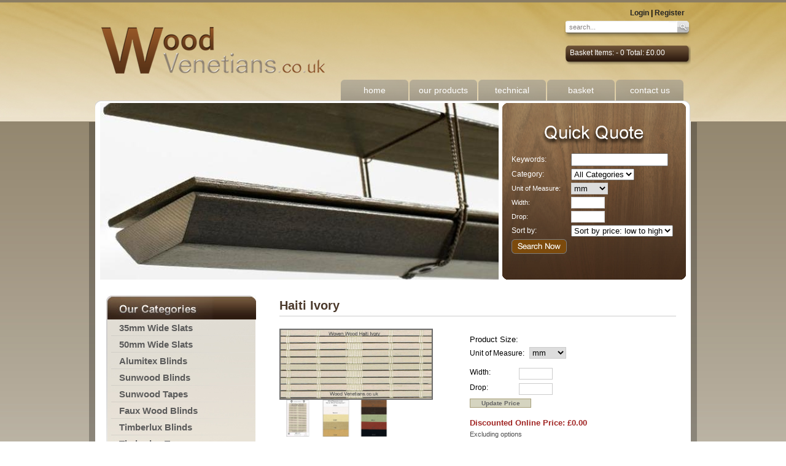

--- FILE ---
content_type: text/html; charset=ISO-8859-1
request_url: https://www.woodvenetians.co.uk/Woven-Woodweave/Louvolite-Woven-Wood-Haiti-Ivory/
body_size: 8917
content:

<!DOCTYPE HTML PUBLIC "-//W3C//DTD HTML 4.01 Transitional//EN" "http://www.w3.org/TR/html4/loose.dtd">
<html>
    <head>
        <title>Louvolite Haiti Ivory Woven Wood Wood Blend Blind</title>
        		<meta name="description" content="Louvolite Haiti Ivory Woven Wood Wood Blend Blind">
        <meta name="keywords" content="Louvolite Haiti Ivory Woven Wood Wood Blend Blind">
                <meta http-equiv="Content-Type" content="text/html; charset=iso-8859-1">
        <meta name="SKYPE_TOOLBAR" content="SKYPE_TOOLBAR_PARSER_COMPATIBLE">
                <link rel="shortcut icon" href="/favicon.ico">
        <link rel="icon" href="/favicon.ico" type="image/x-icon">
        <link rel="shortcut icon" href="/favicon.ico" type="image/x-icon">
        <link rel="alternate" type="application/rss+xml" href="/rss_feeds/rss_articles.xml" title=""> 
        <link type="text/css" rel="stylesheet" href="/theme/js/jquery/smoothness/jquery-ui-1.8.5.custom.css" >
		<script type="text/javascript" src="/theme/js/jquery/jquery-1.4.2.min.js"></script>
		<script type="text/javascript" src="/theme/js/jquery/jquery-ui-1.8.5.custom.min.js"></script>
		<link href="/reset/reset.css" rel="stylesheet" type="text/css">
		<link href="/reset/text.css" rel="stylesheet" type="text/css">
		<link href="/include/script/jquery.lightbox-0.5.css" rel="stylesheet" type="text/css" media="screen"><link href="/include/script/jquery.simplyscroll-1.0.4.css" rel="stylesheet" type="text/css" media="screen">                
<script type='text/javascript' src='/include/script/fader_module.js'></script>
<script type='text/javascript'>
var topbanner = new Array();
topbanner[0] = new Object()
topbanner[0]["delay"]=5000;
topbanner[0]["width"]=649;
topbanner[0]["fader_type"]='fade';
topbanner[1] = new Object()
topbanner[1]["delay"]=5000;
topbanner[1]["width"]=649;
topbanner[1]["fader_type"]='fade';
topbanner[2] = new Object()
topbanner[2]["delay"]=5000;
topbanner[2]["width"]=649;
topbanner[2]["fader_type"]='fade';
topbanner[3] = new Object()
topbanner[3]["delay"]=5000;
topbanner[3]["width"]=649;
topbanner[3]["fader_type"]='fade';
topbanner[4] = new Object()
topbanner[4]["delay"]=5000;
topbanner[4]["width"]=649;
topbanner[4]["fader_type"]='fade';
topbanner[5] = new Object()
topbanner[5]["delay"]=5000;
topbanner[5]["width"]=649;
topbanner[5]["fader_type"]='fade';
topbanner[6] = new Object()
topbanner[6]["delay"]=5000;
topbanner[6]["width"]=649;
topbanner[6]["fader_type"]='fade';
topbanner[7] = new Object()
topbanner[7]["delay"]=5000;
topbanner[7]["width"]=649;
topbanner[7]["fader_type"]='fade';
topbanner[8] = new Object()
topbanner[8]["delay"]=5000;
topbanner[8]["width"]=649;
topbanner[8]["fader_type"]='fade';
topbanner[9] = new Object()
topbanner[9]["delay"]=5000;
topbanner[9]["width"]=649;
topbanner[9]["fader_type"]='fade';
topbanner[10] = new Object()
topbanner[10]["delay"]=5000;
topbanner[10]["width"]=649;
topbanner[10]["fader_type"]='fade';
topbanner[11] = new Object()
topbanner[11]["delay"]=5000;
topbanner[11]["width"]=649;
topbanner[11]["fader_type"]='fade';
topbanner[12] = new Object()
topbanner[12]["delay"]=5000;
topbanner[12]["width"]=649;
topbanner[12]["fader_type"]='fade';
topbanner[13] = new Object()
topbanner[13]["delay"]=5000;
topbanner[13]["width"]=649;
topbanner[13]["fader_type"]='fade';</script>
        <link href="/login_slider.css" type="text/css" rel="stylesheet">
        <!-- jQuery - the core - Login Slider -->
        <!-- Sliding effect - Login Slider -->
        <script type="text/javascript" src="/include/script/login_slider/slide.js"></script>
		<script type="text/javascript" src="/include/script/xlib.js"></script>
		<script type="text/javascript" src="/include/script/jquery.lightbox-0.5.min.js"></script>
<script type="text/javascript" src="/include/script/jquery.simplyscroll-1.0.4.min.js"></script>
        <script type="text/javascript">
$(function() {

	$('#lightboximages a').lightBox({
		fixedNavigation:true,
		imageBlank: '/images/lightbox-blank.gif',
		imageLoading: '/images/lightbox-ico-loading.gif',
		imageBtnClose: '/images/lightbox-btn-close.gif',
		imageBtnPrev: '/images/lightbox-btn-prev.gif',
		imageBtnNext: '/images/lightbox-btn-next.gif'
	});


	if($('#specials-content-box').length > 0) {
        $('#specials-content-box').simplyScroll({
                autoMode: 'loop',
                className: 'vert',
                horizontal: false,
                frameRate: 20,
                speed: 2
        });
    }
	
	if($('.scallop_info a > img').length > 0) {
        $('.scallop_info a > img').parent().lightBox({
            fixedNavigation:true,
            imageBlank: '/images/lightbox-blank.gif',
            imageLoading: '/images/lightbox-ico-loading.gif',
            imageBtnClose: '/images/lightbox-btn-close.gif',
            imageBtnPrev: '/images/lightbox-btn-prev.gif',
            imageBtnNext: '/images/lightbox-btn-next.gif'
        });
    }

});
</script>
        
        <link href="/css.css" rel="stylesheet" type="text/css">
    </head>
    <body >
	
	<div id="ws-wrapper">
	
		 <div class="header">
	          <a href="/" title="Wood Venetians" id="complogo"><img src="/images/wood-venetians-logo.png"></a>

	          			  
			  <div style="position:absolute; top:10px; right:10px; font-weight:bold; text-align:right">
			  <a href="/login">Login</a> | <a href="/register">Register</a>
			  </div>
	        
	          <div id="search">
	            <form method="post" action="/search">
	              <input name="terms" type="text" class="formsearch" value="search..." onFocus="if(this.value=='search...'){this.value=''; this.style.color='#837e7e'}" onBlur="if(this.value==''){this.value='search...'; this.style.color='#837e7e'}">
	              <input name="quick" type="hidden" value="1">
	              <input name="quick" type="submit" value="" class="formfind">
	            </form>
	          </div>

				<div id="minicart">
					<a href="/cart"><span>Basket  Items: - 0 Total: &pound;0.00  </span></a>
					
				</div>
				
				<div style="position:absolute; top:105px; right:10px; font-weight:bold;"></div>
	
				<ul>
					<li><a href="/" title="home">home</a></li>
					<li><a href="/static/Our_Products" title="home">our products</a></li>
					<li><a href="/static/Technical" title="home">technical</a></li>
					<li><a href="/cart" title="home">basket</a></li>
					<li><a href="/contact_us" title="Contact Us">contact us</a></li>
				</ul>
	             
	
	        </div>  	
	<div id="wide-container">
	
      <div class="container">
	
	
	<div id="top-ban-calc">
	
		<div id="banner-fader">
			  <p><small>
<div class="fader_container" id="fader_topbanner" style="width:649px;height:288px;display:block;text-align:left;">
<div class="fader_element" id="topbanner_slide_0" style="z-index:14;width:649px;height:288px;;background-color:#FFFFFF">
<table width="100%" cellspacing="0" cellpadding="0">
<tr><td valign="middle">
<img src="/userfiles/fader/Topefader_1.jpg" alt="">
</td></tr></table></div>
<div class="fader_element" id="topbanner_slide_1" style="z-index:13;width:649px;height:288px;;background-color:#FFFFFF">
<table width="100%" cellspacing="0" cellpadding="0">
<tr><td valign="middle">
<img src="/userfiles/fader/Topefader_3.jpg" alt="">
</td></tr></table></div>
<div class="fader_element" id="topbanner_slide_2" style="z-index:12;width:649px;height:288px;;background-color:#FFFFFF">
<table width="100%" cellspacing="0" cellpadding="0">
<tr><td valign="middle">
<img src="/userfiles/fader/fade1.jpg" alt="">
</td></tr></table></div>
<div class="fader_element" id="topbanner_slide_3" style="z-index:11;width:649px;height:288px;;background-color:#FFFFFF">
<table width="100%" cellspacing="0" cellpadding="0">
<tr><td valign="middle">
<img src="/userfiles/fader/fade2.jpg" alt="">
</td></tr></table></div>
<div class="fader_element" id="topbanner_slide_4" style="z-index:10;width:649px;height:288px;;background-color:#FFFFFF">
<table width="100%" cellspacing="0" cellpadding="0">
<tr><td valign="middle">
<img src="/userfiles/fader/Topfader_2.jpg" alt="">
</td></tr></table></div>
<div class="fader_element" id="topbanner_slide_5" style="z-index:9;width:649px;height:288px;;background-color:#FFFFFF">
<table width="100%" cellspacing="0" cellpadding="0">
<tr><td valign="middle">
<img src="/userfiles/fader/Topefader_5.jpg" alt="">
</td></tr></table></div>
<div class="fader_element" id="topbanner_slide_6" style="z-index:8;width:649px;height:288px;;background-color:#FFFFFF">
<table width="100%" cellspacing="0" cellpadding="0">
<tr><td valign="middle">
<img src="/userfiles/fader/Topefader_4.jpg" alt="">
</td></tr></table></div>
<div class="fader_element" id="topbanner_slide_7" style="z-index:7;width:649px;height:288px;;background-color:#FFFFFF">
<table width="100%" cellspacing="0" cellpadding="0">
<tr><td valign="middle">
<img src="/userfiles/fader/Topfader_11.jpg" alt="">
</td></tr></table></div>
<div class="fader_element" id="topbanner_slide_8" style="z-index:6;width:649px;height:288px;;background-color:#FFFFFF">
<table width="100%" cellspacing="0" cellpadding="0">
<tr><td valign="middle">
<img src="/userfiles/fader/Topfqader_9.jpg" alt="">
</td></tr></table></div>
<div class="fader_element" id="topbanner_slide_9" style="z-index:5;width:649px;height:288px;;background-color:#FFFFFF">
<table width="100%" cellspacing="0" cellpadding="0">
<tr><td valign="middle">
<img src="/userfiles/fader/Wood_Imp_649_288.jpg" alt="">
</td></tr></table></div>
<div class="fader_element" id="topbanner_slide_10" style="z-index:4;width:649px;height:288px;;background-color:#FFFFFF">
<table width="100%" cellspacing="0" cellpadding="0">
<tr><td valign="middle">
<img src="/userfiles/fader/Topfader_8.jpg" alt="">
</td></tr></table></div>
<div class="fader_element" id="topbanner_slide_11" style="z-index:3;width:649px;height:288px;;background-color:#FFFFFF">
<table width="100%" cellspacing="0" cellpadding="0">
<tr><td valign="middle">
<img src="/userfiles/fader/Topefader_7.jpg" alt="">
</td></tr></table></div>
<div class="fader_element" id="topbanner_slide_12" style="z-index:2;width:649px;height:288px;;background-color:#FFFFFF">
<table width="100%" cellspacing="0" cellpadding="0">
<tr><td valign="middle">
<img src="/userfiles/fader/Topfader6.jpg" alt="">
</td></tr></table></div>
<div class="fader_element" id="topbanner_slide_13" style="z-index:1;width:649px;height:288px;;background-color:#FFFFFF">
<table width="100%" cellspacing="0" cellpadding="0">
<tr><td valign="middle">
<img src="/userfiles/fader/Topfader12.jpg" alt="">
</td></tr></table></div>
</div></small></p>		</div>
		
		<div id="quick-calculator">
			
			<form method="get" action="/search">
				<table cellpadding="2" cellspacing="2" border="0" style=" margin:80px 10px 0 15px" width="100%">
					<tr>
						<td>Keywords: </td>
						<td><input type="text" style="width:150px;" name="terms" value=""></td>
					</tr>
					<tr>
						<td>Category:</td>
						<td>
							<select name="incat">
								<option value="-">All Categories</option>
															</select>
						</td>
					</tr>
					
					
						<tr>
				<td>
					<label>Unit of Measure:</label>
				</td>
				<td>
					<select id="uom" name="uom" onchange="toshowinchesboxes_search(this.value)" style="border: 1px solid #cccccc;">
						<option value="mm" >mm</option>
						<option value="cm" >cm</option>
						<option value="inch" >inches</option>
					</select>
				</td>
			</tr>
			
			
			<tr>
				<td>
					<span style="font-size:12px"><label>Width:</label>
				</td>
				<td>
					<input type="text" name="width" size="5" maxlength="10" value="" style="border: 1px solid #cccccc;">
					<span id="widthinchsection" name="widthinchsection" style="display:none">
						<select name="width_fractions" style="border: 1px solid #cccccc;"> 
							<option value=".0" >0</option>
							<option value=".125" >1/8</option>
							<option value=".25" >1/4</option>
							<option value=".375" >3/8 </option>
							<option value=".50" >1/2</option>
							<option value=".625" >5/8</option>
							<option value=".75" >3/4</option>
							<option value=".875" >7/8</option>
						</select> 
					</span>
				</td>
			</tr>
			
			<tr>
				<td>  
					<span style="font-size:12px"><label>Drop:</label></span>
				</td>
				<td>        
					<input type="text" name="height" size="5" maxlength="10" value="" style="border: 1px solid #cccccc;">
					<span id="heightinchsection" name="heightinchsection" style="display:none">
						<select name="height_fractions" style="border: 1px solid #cccccc;"> 
							<option value=".0" >0</option>
							<option value=".125" >1/8</option>
							<option value=".25" >1/4</option>
							<option value=".375" >3/8 </option>
							<option value=".50" >1/2</option>
							<option value=".625" >5/8</option>
							<option value=".75" >3/4</option>
							<option value=".875" >7/8</option>
						</select> 
					</span>
			</td>
			</tr>
			
			
			
			
			<script type="text/javascript">
				/**
			 * shows the input boxes for inches and fractions when inches are selected 
			 */
			function toshowinchesboxes_search(uom){
			   if (uom=='inch'){
					 // show inches boxes
					 document.getElementById('widthinchsection').style.display = "inline";
					 document.getElementById('heightinchsection').style.display = "inline";         
			   }
			   else{
					 // show inches boxes
					 document.getElementById('widthinchsection').style.display = "none";
					 document.getElementById('heightinchsection').style.display = "none";         
			   }
			}
			  toshowinchesboxes_search('');
			</script>
			
			
			
					
			        
					
					
					
					
					
					<tr>
						<td>Sort by: </td>
						<td>
							<select name="sortmethod" onchange="cms_changeSort(this);">
								<option value="lohi">Sort by price: low to high</option>
								<option value="hilo">Sort by price: high to low</option>
							</select>
						</td>
					</tr>
					<tr><td colspan="2"><input type="hidden" name="quick" value="1" ><input type="submit" name="quick" value="" class="but_submit_quote"></td></tr>
				</table>
			</form>
		</div>
		
	</div>
	
	

           <div id="left-col">
				<div id="leftmenu-head"></div>
     			<ul>
    	            	            <li class="spacerbar"    ><a href="http://www.woodvenetians.co.uk/35mm-Slat" title="35mm Wide Slats">35mm Wide Slats</a>
            	                        </li>
            	            	            <li class="spacerbar"    ><a href="http://www.woodvenetians.co.uk/50mm-Slat" title="50mm Wide Slats">50mm Wide Slats</a>
            	                        </li>
            	            	            <li class="spacerbar"    ><a href="http://www.woodvenetians.co.uk/Alumitex-Blinds" title="Alumitex Blinds">Alumitex Blinds</a>
            	                        </li>
            	            	            <li class="spacerbar"    ><a href="http://www.woodvenetians.co.uk/Sunwood-Blinds" title="Sunwood Blinds">Sunwood Blinds</a>
            	                        </li>
            	            	            <li class="spacerbar"    ><a href="http://www.woodvenetians.co.uk/Sunwood-Tapes" title="Sunwood Tapes">Sunwood Tapes</a>
            	                        </li>
            	            	            <li class="spacerbar"    ><a href="http://www.woodvenetians.co.uk/Faux-Wood-Blinds" title="Faux Wood Blinds">Faux Wood Blinds</a>
            	                        </li>
            	            	            <li class="spacerbar"    ><a href="http://www.woodvenetians.co.uk/Timberlux-Blinds" title="Timberlux Blinds">Timberlux Blinds</a>
            	                        </li>
            	            	            <li class="spacerbar"    ><a href="http://www.woodvenetians.co.uk/Timberlux-Tapes" title="Timberlux Tapes">Timberlux Tapes</a>
            	                        </li>
            	            	            <li class="spacerbar"    ><a href="http://www.woodvenetians.co.uk/White-Wooden-Blinds" title="White Wood Blinds">White Wood Blinds</a>
            	                        </li>
            	            	            <li class="spacerbar"    ><a href="http://www.woodvenetians.co.uk/Gloss-Wood-Blinds" title="Gloss Wood Blinds">Gloss Wood Blinds</a>
            	                        </li>
            	            	            <li class="spacerbar"    ><a href="http://www.woodvenetians.co.uk/Painted-Finishes" title="Painted Finishes">Painted Finishes</a>
            	                        </li>
            	            	            <li class="spacerbar"    ><a href="http://www.woodvenetians.co.uk/Alumitex-Blinds" target="_blank" title="Metal Blinds">Metal Blinds</a>
            	                        </li>
            	            	            <li class="spacerbar"    ><a href="http://www.woodvenetians.co.uk/Perfect-Fit-Wood-Blinds" title="Perfect Fit Wood Blinds">Perfect Fit Wood Blinds</a>
            	                        </li>
            	            	            <li class="spacerbar"    ><a href="http://www.pgblindsandshutters.co.uk" target="_blank" title="Other Blinds">Other Blinds</a>
            	                        </li>
            	            	            <li class="spacerbar"    ><a href="http://www.woodvenetians.co.uk/Online-Brochures" title="Online Brochures">Online Brochures</a>
            	                        </li>
            	            	            <li class="spacerbar"    ><a href="http://www.woodvenetians.co.uk/Motorised-Blinds" title="Motorised Blinds">Motorised Blinds</a>
            	                        </li>
            	            	            <li    ><a href="http://www.pgblindsandshutters.co.uk/Day-and-Night-Blinds" target="_blank" title="Day and Night Blinds">Day and Night Blinds</a>
            	                        </li>
            		</ul>				<a href="/static/Image_Gallery" id="manufacturers" title="Image Gallery">Image Gallery</a>
			
	
				 					  <div class="brandsinc-home">    <div class="banners-content-box">
        <div class="banner-content"><p><a title="Specials" href="/specials"><img title="special offers" src="/userfiles/images/special-offers.jpg" alt="special offers" width="242" height="154"></a></p>
<p><a href="/specials"></a><a title="Videos" href="/static/Videos"><img title="our videos" src="/userfiles/images/bane2.jpg" alt="our videos" width="242" height="156"></a></p></div>
    </div></div>
	             
			</div>



			
			<div id="center-col">
				 <form action="/cart" method="post" name="cartform">
	<input type="hidden" name="add2cart" value="1" >
	<input type="hidden" name="product_id" value="201" >
	<input type="hidden" name="cat_id" value="80" >

	<div class="topbar1"><div class="topright">
		<h3 class="topbartitle">Haiti Ivory</h3>
	</div></div>

	<div id="product_view">
		
		<table cellspacing="0" cellpadding="0" border="0" width="100%">
		<tr>
						<td valign="top" width="300" id="lightboximages">
				    <a href="/lg_images/Louvolite-Woven-Wood-Haiti-Ivory[3].jpg" rel="lightbox[1201872772]"  title="Louvolite-Woven-Wood-Haiti-Ivory">
        <img id="main_pimg" src="/lg_images/Louvolite-Woven-Wood-Haiti-Ivory[3].jpg" width="250" alt="" title="Haiti Ivory" longdesc="Haiti Ivory">
    </a>
								  <table cellpadding="0" cellspacing="0" border="0">
    <tr valign="top">
                      <td valign="top" style="padding:0px">
	<center>
	  <div style="margin-right:2px;">
	    <a href="/lg_images/Louvolite-Woven-Wood-Haiti-Ivory[4].jpg" rel="lightbox[1201872772]"  title="Louvolite-Woven-Wood-Haiti-Ivory">
	      <img id="img_1" src="/sm_images/Louvolite-Woven-Wood-Haiti-Ivory[4].jpg" width="60" height="60" alt="" title="Haiti Ivory" longdesc="Haiti Ivory">
	    </a>
	  </div>
	</center>
      </td>
                  <td valign="top" style="padding:0px">
	<center>
	  <div style="margin-right:2px;">
	    <a href="/lg_images/Louvolite-Woven-Wood-Haiti-Ivory[5].jpg" rel="lightbox[1201872772]"  title="Louvolite-Woven-Wood-Haiti-Ivory">
	      <img id="img_2" src="/sm_images/Louvolite-Woven-Wood-Haiti-Ivory[5].jpg" width="60" height="60" alt="" title="Haiti Ivory" longdesc="Haiti Ivory">
	    </a>
	  </div>
	</center>
      </td>
                  <td valign="top" style="padding:0px">
	<center>
	  <div style="margin-right:2px;">
	    <a href="/lg_images/Louvolite-Woven-Wood-Haiti-Ivory[6].jpg" rel="lightbox[1201872772]"  title="Louvolite-Woven-Wood-Haiti-Ivory">
	      <img id="img_3" src="/sm_images/Louvolite-Woven-Wood-Haiti-Ivory[6].jpg" width="60" height="60" alt="" title="Haiti Ivory" longdesc="Haiti Ivory">
	    </a>
	  </div>
	</center>
      </td>
            </tr>
  </table>
							</td>
			
			<td align="left" class="product_price" width="326" valign="top">
				<input type="hidden" name="product_id" value="201" >
		<div style="margin:0 0 5px 0;">Product Size:</div>

<div id="matrix_custom" style="display:block">
	<div style="white-space:nowrap">
		<label style="font-weight:normal;">Unit of Measure:</label>&nbsp;
		<select id="matrix_custom_uom" name="matrix_custom[uom]" onchange="show_matrix_fractions(this.value)" style="border: 1px solid #cccccc;">
			<option value="mm" >mm</option>
			<option value="cm" >cm</option>
			<option value="inch" >inches</option>
		</select>
	</div>
	
	
	<div style="margin-bottom:6px;"><br >
		<label style="width:80px;float:left;font-weight:normal;">Width:</label>
		<input type="text" id="matrix_custom_width" name="matrix_custom[width]" size="5" maxlength="10" value="" style="border: 1px solid #cccccc;">
		
			<span class="fraction_container" style="display:none">
			<select id="matrix_custom_width_fraction" name="matrix_custom[width_fraction]" style="border: 1px solid #cccccc;">
				<option value=".0" >0
				<option value=".125" >1/8
				<option value=".25" >1/4
				<option value=".375" >3/8
				<option value=".50" >1/2
				<option value=".625" >5/8
				<option value=".75" >3/4
				<option value=".875" >7/8
			</select>
		</span>
	</div>
	
	<div>
		<label style="width:80px;float:left;font-weight:normal;">Drop:</label>
		<input type="text" id="matrix_custom_height" name="matrix_custom[height]" size="5" maxlength="10" value="" style="border: 1px solid #cccccc;">
		<span class="fraction_container" style="display:none">
			<select id="matrix_custom_height_fraction" name="matrix_custom[height_fraction]" style="border: 1px solid #cccccc;">
				<option value=".0" >0
				<option value=".125" >1/8
				<option value=".25" >1/4
				<option value=".375" >3/8
				<option value=".50" >1/2
				<option value=".625" >5/8
				<option value=".75" >3/4
				<option value=".875" >7/8
			</select>
		</span>
	</div>

		<input type="button" class="sbutton1" onclick="calculate_matrix_cost();" value="Update Price" style="padding:1px 5px;margin-top:6px;width:100px;" >
</div><br>

<div>
	<input type="hidden" id="matrix_price" name="matrix_price" size="5" maxlength="10" value="0">
	<div class="discount-span">Discounted Online Price: &pound;<span id="base_price">0.00</span></div>
	<p style="font-size:11px;">Excluding options</p>
</div><br>



	
			<div style="margin-top:10px;">
			Measurements:<br>
			
			<select id="op_0" name="op_Measurements" class="product_option" onchange="calculate_options_price();" >
				<option value="" selected="selected">Please Select...</option>
									<option value="2ixtaw2bzq1">Recess</option>
									<option value="2ixtaw2bzq2">Blind Size</option>
							</select>
		</div>
			<div style="margin-top:10px;">
			Controls:<br>
			
			<select id="op_1" name="op_Controls" class="product_option" onchange="calculate_options_price();" >
				<option value="" selected="selected">Please Select...</option>
									<option value="2ixtaw2bzq4">R/H</option>
									<option value="2ixtaw2bzq5">L/H</option>
							</select>
		</div>
			<div style="margin-top:10px;">
			Blind Style:<br>
			
			<select id="op_2" name="op_Blind_Style" class="product_option" onchange="calculate_options_price();" >
				<option value="" selected="selected">Please Select...</option>
									<option value="2ixtaw2bzq7">Roman</option>
									<option value="2ixtaw2bzq8">Roll Up</option>
							</select>
		</div>
			<div style="margin-top:10px;">
			Tape Colour:<br>
			
			<select id="op_3" name="op_Tape_Colour" class="product_option" onchange="calculate_options_price();" >
				<option value="" selected="selected">Please Select...</option>
									<option value="2ixtaw2bzq10">White</option>
									<option value="2ixtaw2bzq11">Natural</option>
									<option value="2ixtaw2bzq12">Straw</option>
									<option value="2ixtaw2bzq13">Hay</option>
									<option value="2ixtaw2bzq14">Gold</option>
									<option value="2ixtaw2bzq15">Tan</option>
									<option value="2ixtaw2bzq16">Cocoa</option>
									<option value="2ixtaw2bzq17">Olive</option>
									<option value="2ixtaw2bzq18">Rust</option>
									<option value="2ixtaw2bzq19">Black</option>
							</select>
		</div>
			<div style="margin-top:10px;">
			Pull Acorns:<br>
			
			<select id="op_4" name="op_Pull_Acorns" class="product_option" onchange="calculate_options_price();" >
				<option value="" selected="selected">Please Select...</option>
									<option value="2ixtaw2bzq21">Wood</option>
									<option value="2ixtaw2bzq22">Brass</option>
									<option value="2ixtaw2bzq23">Chrome</option>
							</select>
		</div>
			<div style="margin-top:10px;">
			Bottom Rail:<br>
			
			<select id="op_5" name="op_Bottom_Rail" class="product_option" onchange="calculate_options_price();" >
				<option value="" selected="selected">Please Select...</option>
									<option value="2ixtaw2bzq25">Pecan</option>
									<option value="2ixtaw2bzq26">Walnut</option>
									<option value="2ixtaw2bzq27">Pecan</option>
									<option value="2ixtaw2bzq28">Pine</option>
									<option value="2ixtaw2bzq29">Teak</option>
									<option value="2ixtaw2bzq30">White</option>
							</select>
		</div>
		
	<br>
			<input type="hidden" id="matrix_rrp_pc" value="35.00">
		<div id="matrix_rrp_pc_container" style="display:none; color:#444;"><label>RRP: &pound;</label><span id="base_rrp_pc">0.00</span></div>
	    <div class="discount-span">Discounted Online Price: &pound;<span class="totalprice">0.00</span></div>
    <p style="font-size:11px;">Including options</p>
<br>
	<label>Qty:</label>
	<input type="text" style="width:50px;text-align:center" id="qty" name="qty" value="1" ><br><br>
																	<div>
						<input type="button" style="margin-top:10px" class="add_cart" id="add2cart" name="add2cart" value="" onclick="add_to_cart_check(); return false;">
											</div>
								<div class="addfav"><a href="/add?product_id=201&amp;add2fav=true" title="Add Haiti Ivory to your favourites"><img src="/images/add_favs.gif" alt="Add Haiti Ivory to your favourites" title="Add Haiti Ivory to your favourites"></a></div>
				<div class="addwish"><a href="/add?product_id=201&amp;add2wish=true" title="Add Haiti Ivory to your wishlist"><img src="/images/add_wish.gif" alt="Add Haiti Ivory to your wishlist" title="Add Haiti Ivory to your wishlist"></a></div>

				<div id="addsamplerequest"><input type="submit" style="margin-top:10px; " class="sbutton1" id="addsample" name="addsample" value="Request Sample"></div>
			</td>
		</tr>

		<tr>
			<td colspan="2">
				<div class="product_info">
					<h4>Haiti Ivory</h4>
					
																<div class="scallop_info"><p><span style="font-size: large;"><span style="font-size: medium; color: #000000;">&nbsp;</span></span></p>
<p><span style="font-size: large;"><span style="color: #000000;"><span style="font-size: x-large;"><span style="color: #800000;">Louvolite Woven Wood Natural Wood Weave Blinds </span></span></span></span></p>
<p><span style="font-size: large;"><span style="color: #000000;"><span style="font-size: x-large;"><span style="color: #800000;">are DISCONTINUED AND NO LONGER AVAILABLE&nbsp;</span></span></span></span></p>
<p><span style="font-size: large;"><span style="color: #000000;"><span style="font-size: x-large;">&nbsp;</span></span></span><span style="font-size: large;"><span style="color: #000000;"><span style="font-size: x-large;"><span style="color: #800000;"><span style="font-size: x-large;">&nbsp;</span></span></span></span></span></p>
<p><span style="font-size: large;"><span style="font-size: medium; color: #000000;">A Quality Natural Woven Wood Blind made by Weaving Natural Wood Fibres to form a Wood Fabric suitable for manufacturing Wooden Blinds.</span></span></p>
<p>&nbsp;</p>
<p><span style="font-size: large;"><span style="font-size: medium; color: #000000;">Wood Weave Blinds are available in a Woven Wood&nbsp;Roman Blind Style.</span></span></p>
<p><span style="font-size: large;"><span style="font-size: medium; color: #000000;"><br></span></span></p>
<p><span style="font-size: large;"><span style="font-size: medium; color: #000000;">We can also supply these Natural Woven Wood Blinds for Conservatory roofs and Skylights. Please contact us to discuss your requirements.</span></span></p></div>
					
					<div class="product_desc">
											</div>

					<div id="rating">
						<b>Average Customer Rating:</b><br>
						<span><img src="/images/rating/stars_0.png" width="96" height="24" alt="Unrated"></span><br>
													Currently not rated
						
						
											</div>
				</div>
			</td>
		</tr>
		</table>

					</div>
</form>



<script type="text/javascript" src="/theme/js/star_rating/jquery.ui.stars.min.js"></script>
<link type="text/css" rel="stylesheet" href="/theme/js/star_rating/jquery.ui.stars.min.css" >
<script type="text/javascript">

	
 	
	
		
	/**
	 * Shows the input boxes for inches and fractions when inches are selected 
	 */
	function show_matrix_fractions(uom) {
	
		try {
			if (uom == 'inch'){
				// show inches boxes
				$('#matrix_custom_width_fraction').parent('.fraction_container').show();
				$('#matrix_custom_height_fraction').parent('.fraction_container').show();         
			} else{
				// hide inches boxes
				$('#matrix_custom_width_fraction').parent('.fraction_container').hide();
				$('#matrix_custom_height_fraction').parent('.fraction_container').hide();         
			}
		}
			catch (e){
		}
	}
	
 	
	
	function calculate_matrix_cost(callback) {
		
		var width  = $('#matrix_custom_width').attr('value');
		var height = $('#matrix_custom_height').attr('value');
		var uom    = $('#matrix_custom_uom').attr('value');
		var width_fraction  = $('#matrix_custom_width_fraction').attr('value');
		var height_fraction = $('#matrix_custom_height_fraction').attr('value');               

	 	var local_width  = 0;  // measured in mm
		var local_height = 0;  // measured in mm

		// convert width and drop to mm, uom determines the unit of measure
		switch (uom) {
			case 'inch':
				local_width  = ((width  + width_fraction) / 0.3937008) * 10 ;
				local_height = ((height + height_fraction)  / 0.3937008) * 10 ;
			break;
			case 'cm':
				local_width  = (width  * 10);
				local_height = (height * 10);
			break;
			case 'mm':
				local_width  = width;
				local_height = height;
			break;
			default:
				local_width  = width;
				local_height = height;
			break;
		}
	 	
		local_width  = Math.round(local_width);
		local_height = Math.round(local_height);
		
        /*Here one collects the data so we can send it via ajax post*/
		var data = {};
		data.action		= 'calculate_cost';
		data.width 		= local_width;
		data.height 	= local_height;
		data.matrix_id 	= 23;
        data.product_id = 201;
		
		$.post('/ajax/product_matrix.php', data, function(data) {
			//console.log(data);
			if (data.indexOf('failed') !== -1) {
				data = 0;
				//alert('Please enter a valid date range');
			}
			set_matrix_cost(data, callback);
		});
 	}	
	
	function set_matrix_cost(price, callback) {
		
		var price = parseFloat(price); 
		price = price.toFixed(2);
		
	    $('#matrix_price').attr('value', price);
	    $('#base_price').html(price);
	    
	    if ((price == 0) && (($('#matrix_custom_height').attr('value') > 0) || ($('#matrix_custom_height').attr('value') > 0))) {
	    	alert("Please enter a valid measurement for your product");
	    } 
	    
	    calculate_options_price(callback);
	}	


    show_matrix_fractions('');	
    calculate_matrix_cost();	
    var optionValueStocklevel= new Array;

    

    function checkSelectedOptionAgainstArray(requiredQty, optionValueId){
        //if selected option value is not in the array then, stock control was not needed on it
        if (!optionValueStocklevel[optionValueId]){
            return true;
        }
        if (optionValueStocklevel[optionValueId] <=0 ){
            alert('Sorry, We do not have that quantity in stock');
            return false;
        }
        if (requiredQty >optionValueStocklevel[optionValueId]){
            alert('Sorry, We do not have that quantity in stock for this option. Current Stock level is: '+optionValueStocklevel[optionValueId]);
            return false;
        }
        return true;
    }

   // make sure that you cannot continue if stock =0, or qty required is > stock level
   // as we find the option value ids, do the check
    function checkOptionStockLevel(requiredQty){
       var theForm=document.cartform;
       var listofselectedoptionvalues='';
       for (var i=0;i<theForm.elements.length;i++) {
           try{
               var e=theForm.elements[i];
               elementid=e.id;
               if (elementid.substr(0,3)== 'op_'){
                   elementValue=document.getElementById(elementid).value;
                   if (elementValue!='-'){
                       return checkSelectedOptionAgainstArray(requiredQty, elementValue);
                   }
                }
            }
            catch(e){}
       }
          return true;// default is allow to add to cart
        //alert(listofselectedoptionvalues);
    }



	function add_to_cart_check() {
					//calculate_matrix_cost("checkbeforeaddingtocart");
			calculate_matrix_cost('validate_form');
			}

	function validate_form() {

				
                var required  = [];
                required[0] = {name:'0', display_name:'Measurements', index:'1'};
                required[1] = {name:'1', display_name:'Controls', index:'1'};
                required[2] = {name:'2', display_name:'Blind_Style', index:'1'};
                required[3] = {name:'3', display_name:'Tape_Colour', index:'1'};
                required[4] = {name:'4', display_name:'Pull_Acorns', index:'1'};
                required[5] = {name:'5', display_name:'Bottom_Rail', index:'1'};
        
        if (required.length) {
            for (var i = 0; i < required.length; i++) {
                var option = $('#op_'+required[i].name);
				if (option.val() == '') {
                    alert("'"+required[i].display_name+"' is a required field");
                    //e.preventDefault();
                    return false;
                }
            }
        }

        					var matrix_price = $('#matrix_price').attr('value');

			// If no price is set for the matrix, check that this isn't due to an invalid entry
			if ((matrix_price == 0) && (($('#matrix_custom_height').attr('value') > 0) || ($('matrix_custom_width').attr('value') > 0))) {
				return false;
			}

			// The matrix needs to contain a value to continue
			if (matrix_price == 0) {
				alert("Please select a valid measurement for your product");
				return false;
			}
		
		//alert('Add To Cart');
		document.cartform.submit();
	}


    function calculate_options_price(callback) {
    	

        var currentprice='0.00';

					// used for blinds using matrix
			currentprice = $('#matrix_price').attr('value');
		
		var data = {};
		data.action			= 'calculate_price';
		data.current_price	= currentprice;
		data.product_id		= '201';
		
		var pdiff = 0;
		
		// Opt pdiff faffing
		$('input[id^=opdiff_]').each(function(i,el){
			var id = $(el).attr('id').match(/opdiff_([a-z0-9]+)/i)[1];
			var pdm = $(el).val().match(/([\+\-]?)([0-9\.]+)([\%]?)/);
			if(pdm){
				if(parseFloat(data.current_price) > 0){
					if(pdm[3] == '%')
						var npdiff = data.current_price*pdm[2]/100;
					else
						var npdiff = pdm[2];
					npdiff = (Math.round(npdiff*100)/100).toFixed(2);
					var pdiffdisp = '&nbsp;&nbsp;('+pdm[1]+' &pound;'+npdiff+')';
				}else{
					var pdiffdisp = '&nbsp;&nbsp;('+pdm[0]+')';
				}
				//$('#pdiff_'+id+'_display').html(pdiffdisp);
			}
		});

  		var values = {};
	  	$(".product_option[value!=]").each(function(index, value) {
  			values[index] = $(this).attr('value');
  		});
  		
  		// Calc total
  		var npdiff = 0;
  		$('input:radio[name^=op_]:checked').each(function(i,el){
			var id = $(el).val();
			var pdm = $('input#opdiff_'+id).val().match(/([\+\-]?)([0-9\.]+)([\%]?)/);
			if(pdm){
				if(pdm[3] == '%')
					npdiff += parseFloat(pdm[1] + parseFloat(data.current_price)/100*pdm[2]);
				else
					npdiff += parseFloat(pdm[0]);
			}
  		});
		data.current_price = (parseFloat(data.current_price)+parseFloat(npdiff)).toFixed(2);
		
		
		/* // RRP?!? Ma. QT8125 -TH20110310
		var rrp_pc = parseFloat($('#matrix_rrp_pc').val());
		//var rrp = (data.current_price + (data.current_price / 100 * rrp_pc)).toFixed(2);
		var rrp = (parseFloat(data.current_price) + parseFloat(data.current_price / 100 * rrp_pc)).toFixed(2);
		//var rrp = rrp_pc;
		$('#matrix_rrp_pc_container').show().find('#base_rrp_pc').text(rrp); */
  		
  		data.values = $.param(values);
		$.post('/ajax/product_options.php', data, function(data){
			$('.totalprice').html(data);
			
			// RRP?!? Ma. QT8125 -TH20110310
			var rrp_pc = parseFloat($('#matrix_rrp_pc').val());
			//var rrp = (data.current_price + (data.current_price / 100 * rrp_pc)).toFixed(2);
			var rrp = (parseFloat(data) + parseFloat(data / 100 * rrp_pc)).toFixed(2);
			//var rrp = rrp_pc;
			$('#matrix_rrp_pc_container').show().find('#base_rrp_pc').text(rrp);
		});

		if (callback != undefined) {
			window[callback]();
		}

		return true;
    }
    
    $(document).ready(function(){
		$('input:radio[name^=op_]').change(function(ev){
			calculate_options_price();
		});
    });
</script>

				<div id="center-banners">

					<!--<div id="newsletter">
						<form name="MlistForm" method="post" action="/newsletter">
							<input name="terms" class="mailfield" type="text" value="ENTER EMAIL ADDRESS" onFocus="if(this.value=='ENTER EMAIL ADDRESS'){this.value=''; this.style.color='#0000'}" onBlur="if(this.value==''){this.value='ENTER EMAIL ADDRESS'; this.style.color='#0000'}">
							<input name="quick3" type="hidden" value="1">
							<input name="quick" class="mailbutton" type="submit" value=" ">
						</form>
					</div>-->

                    <a title="Help and Advice" href="/static/Help_And_Advice" style="float: left;">
                        <img title="Help and Advice" src="/userfiles/images/help-and-advice-tall.jpg" alt="Help and Advice" style="width: 199px; height: 195px;" />
                    </a>

                                             <div id="c-banners">    <div class="banners-content-box">
        <div class="banner-content"><p><a title="Delivery" href="/static/Delivery_Policy"><img style="float: left;" title="delivery" src="/userfiles/images/delivery-ban.jpg" alt="delivery" width="199" height="195"></a><a title="Online Payments" href="/static/Online_Payment"><img style="float: right;" title="secure online payment" src="/userfiles/images/paycardsnew.jpg" alt="secure online payment"></a></p></div>
    </div></div>
                      
				</div>
			</div>
				
            <div style="clear:both;"></div>
     
		
        </div>
	</div>
		<div class="footerlinks">
			<a href="/contact_us" title="Contact Us">Contact Us</a> | 
			<a href="/privacy" title="Privacy Policy">Privacy Policy</a> | 
			<a href="/static/Delivery_Policy" title="Delivery Policy">Delivery Policy</a> | 
			<a href="/static/Returns_Policy" title="Returns Policy">Returns Policy</a> | 
			<a href="/static/FAQs" title="Customer FAQs">Customer FAQs</a> | 
			<a href="/static/Help_And_Advice" title="Help And Advice">Help And Advice</a> | 
			<a href="/static/Why_Us" title="Why Use Us">Why Use Us</a> | 
			<a href="/terms" title="Terms &amp; Conditions">Terms &amp; Conditions</a> | 
			<a href="/sitemap" title="Sitemap">Sitemap</a>
			<div id="footer-contact">
				<span>T: Office : 01206 322771     -     Mobile : 07979 590990 | E: <a href="/contact_us" title="contact us">sales@woodvenetians.co.uk</a></span>
				<span>Copyright &copy; Wood Venetians</span>
			</div>
		</div>
		
</div>
		<script>
  (function(i,s,o,g,r,a,m){i['GoogleAnalyticsObject']=r;i[r]=i[r]||function(){
  (i[r].q=i[r].q||[]).push(arguments)},i[r].l=1*new Date();a=s.createElement(o),
  m=s.getElementsByTagName(o)[0];a.async=1;a.src=g;m.parentNode.insertBefore(a,m)
  })(window,document,'script','//www.google-analytics.com/analytics.js','ga');

  ga('create', 'UA-58468583-3', 'auto');
  ga('send', 'pageview');

</script>		    
    </body>
</html>


--- FILE ---
content_type: text/html; charset=ISO-8859-1
request_url: https://www.woodvenetians.co.uk/ajax/product_matrix.php
body_size: -89
content:

failed

--- FILE ---
content_type: text/css; charset=ISO-8859-1
request_url: https://www.woodvenetians.co.uk/reset/text.css
body_size: 274
content:
/*
	960 Grid System ~ Text CSS.
	Learn more ~ http://960.gs/

	Licensed under GPL and MIT.
*/

/* `Basic HTML
----------------------------------------------------------------------------------------------------*/



a:focus {
	outline: 1px dotted invert;
}

hr {
	border: 0 #ccc solid;
	border-top-width: 1px;
	clear: both;
	height: 0;
}

/* `Headings
----------------------------------------------------------------------------------------------------*/

h1 {
	font-size: 25px;
}

h2 {
	font-size: 23px;
}

h3 {
	font-size: 21px;
}

h4 {
	font-size: 19px;
}

h5 {
	font-size: 17px;
}

h6 {
	font-size: 15px;
}

/* `Spacing
----------------------------------------------------------------------------------------------------*/

ol {
	list-style: decimal;
}

ul {
	list-style: square;
}

li {
	margin-left: 30px;
}

p,
dl,
hr,
h1,
h2,
h3,
h4,
h5,
h6,
ol,
ul,
pre,
table,
address,
fieldset {

}

--- FILE ---
content_type: text/css; charset=ISO-8859-1
request_url: https://www.woodvenetians.co.uk/login_slider.css
body_size: 1224
content:
/***** clearfix *****/
.clear {clear: both;height: 0;line-height: 0;}
.clearfix:after {content: ".";display: block;height: 0;clear: both;visibility: hidden;}
.clearfix {display: inline-block;}
/* Hides from IE-mac \*/
* html .clearfix {height: 1%;}
.clearfix {display: block;}
/* End hide from IE-mac */
.clearfix {height: 1%;}
.clearfix {display: block;}


/* Panel Tab/button Start */
.tab {
  	background: url(/images/login_slider/tab_b.png) repeat-x 0 0;
	height: 28px;
	position: relative;
    top: 0;
    z-index: 999;
}

.tab .tabsetwidth {
	width:995px;
	margin: 0px auto;
}

.tab ul.login {
	display: block;
	position: relative;
  	float: right;
  	/*clear: right;
	width: auto;
	right: 50px;*/
	margin: 0px 5px 0px 0px;	
  	height: 28px;
  	font-weight: bold;
	line-height: 28px;
  	color: white;
	text-align: center;
	text-transform:uppercase;
}

.tab ul.login li.left {
  	background: url(/images/login_slider/tab_l.png) no-repeat left 0;
  	height: 28px;
	width: 10px;
	padding: 0;
	margin: 0;
  	display: block;
	float: left;
}

.tab ul.login li.right {
  	background: url(/images/login_slider/tab_r.png) no-repeat left 0;
  	height: 28px;
	width: 10px;
	padding: 0;
	margin: 0;
  	display: block;
	float: left;
}

.tab ul.login li {
 	text-align: left;
  	padding: 0 6px;
	display: block;
	float: left;
	height: 28px;
  	background: url(/images/login_slider/tab_m.png) repeat-x 0 0;
}

.tab ul.login li a, .tab ul.login li a:visited {
	color: #ffffff;
}

.tab ul.login li a:hover {
	color: white;
}

.tab .sep {color:#ffffff;}

.tab a.open {
	/*height: 20px;
	line-height: 20px !important;*/
	cursor: pointer;
	display: block;
	position: relative;
	/*width:100px;
	top: 11px;*/
	background:url(/images/login_slider/plus.gif) left no-repeat;
	padding-left:20px;
}

.tab a.close {
	/*height: 20px;
	line-height: 20px !important;*/
	cursor: pointer;
	display: block;
	position: relative;
	/*width:100px;
	top: 11px;*/
	background:url(/images/login_slider/minus.gif) left no-repeat;
	padding-left:20px;
}
/* Panel Tab/button Finish */


/* sliding panel */
#toppanel {
    position: relative;   /*absolute will overlap content - relative will push down */
    top: 0;
    width: 100%;
    z-index: 999;
    text-align: center;
    margin-left: auto;
    margin-right: auto;
}

#panel {
	width: 100%;
	height: 208px;
	background: #dedede;
	overflow: hidden;
	position: relative;
	z-index: 3;
	display: none;
}

#panel .maintitle {
	font-size: 16px;
	padding: 0px;
	margin: 0px 0px 1px 0px;
	color: #e33335;
	font-weight:bold;
}

#panel .content {
	width: 925px;
	margin: 0 auto;
	padding-top: 0px;
	text-align: left;
	font-size: 12px;
}

#panel .content td, #panel .content th {
	font-size: 12px;
	text-align:left;
}

#panel .content .left1 {
	width: 290px;
	float: left;
	padding: 0px 0px 0px 0px;
}

#panel .content .left {
	width: 604px;
	height:208px;
	float: left;
	padding: 0 15px 0 15px;
	border-left: 1px solid #6c6c6c;
}

#panel .content label {
	color:#000000;
}

#panel .content label a {
	color:#FFFFFF;
}

/* Login and Register buttons */
#panel .content input.bt_login,
#panel .content input.bt_register {
	/*display: block;
	float: left;
	clear: left;
	text-align: center;
	font-weight: bold;
	margin-top: 2px;*/
	cursor: pointer;
	border: none;
	height: 30px;
}

#panel .content input.bt_login {
	width: 177px;
	background-image:url(/images/login_slider/top_panel_login.gif);
	border-top-width: 0px;
	border-bottom-width: 0px;
	border-left-width: 0px;
	border-right-width: 0px;
	cursor: pointer;
}

#panel .content input.bt_register {
	width: 177px;
	background-image:url(/images/login_slider/top_panel_register.gif);
	border-top-width: 0px;
	border-bottom-width: 0px;
	border-left-width: 0px;
	border-right-width: 0px;
	cursor: pointer;
}

#panel .toplogin {
	margin-top:35px;
}

.tpfields {
	width:150px;
	color:#555555;
	border:#686868 1px solid;
}

.tpfields2 {
	width:70px;
	color:#555555;
	border:#686868 1px solid;
}

.browsecatstitle {
	background-color:#d5d5d5;
	color:#d92e65;
	width:150px;
	padding:9px 0px 9px 0px;
	text-align:center;
	font-weight:bold;
	font-size:14px;
}

.accsummary {
	color:#FFFFFF;
	font-size:14px;
	margin:7px 0px 7px 0px;
}

.panellogout {
	margin-top:30px;
}

ul.panelaccount  {
	margin:30px 0px 0px 0px;
	padding:0px;
	list-style:disc;
	color:#000000;
}

li.panelaccount {
	margin:7px 0px 7px 0px;
	padding:0px;
	list-style:disc;
	list-style-position:inside;
}

li.panelaccount a, li.panelaccount a:visited {
	color:#000000;
	font-size:12px;
	text-decoration:none;
}

li.panelaccount a:hover {
	color:#000000;
	font-size:12px;
	text-decoration:underline;
}

.topdelivery th { border-bottom:#6c6c6c 1px solid; color:#000000; }
.topdelivery td { color:#000000; }

--- FILE ---
content_type: text/css; charset=ISO-8859-1
request_url: https://www.woodvenetians.co.uk/css.css
body_size: 6412
content:
/* CSS Document */

img {
	border: 0;
	padding: 0;
	margin: 0;
}

form {
	display: inline;
}

label {
	font-size: 12px;
}

/* template.php styles start here */
body {
	font-family: Arial, Helvetica, tahoma, sans-serif;
	padding: 0px;
	margin: 0px 0px 0px 0px;
	background: #fff url(/images/body-bg.jpg) no-repeat top center;
	border-bottom: 6px solid #878787;
	font-size: 12px;
	text-align: center;
}

a:link, a:visited {
	font-size: 12px;
	color: #222222;
	text-decoration: none;
}

a:hover {
	font-size: 12px;
	color: #222222;
	text-decoration: underline;
}

p {
	font-size: 12px;
	color: #222222;
	text-align: left;
}

p a, p a:visited {
	font-size: 12px;
	color: #222222;
	font-weight: bold;
	text-decoration: none;
}

p a:hover {
	font-size: 12px;
	color: #222222;
	font-weight: bold;
	text-decoration: underline;
}

h1 {
	margin: 0px;
	padding: 0px;
	font-size: 20px;
	font-weight: bold;
	color: #342113;
}

h2, h3 {
	margin: 0px;
	padding: 0px;
	font-size: 18px;
	font-weight: bold;
	color: #342113;
}
#ws-wrapper {
	height:100%;
	width:100%;
	background:url(/images/ws-wrapper-bg.jpg) repeat-x bottom;
	padding-bottom:0px;
}

#wide-container {
	width: 990px;
	margin: 0px auto;
	background:url(/images/widewrap-bg.png) repeat-x top;
}

.container {
	text-align: left;
	position: relative;
	margin: 0px auto;
	width: 970px;
	background:#fff url(/images/maincontent-bg.jpg) no-repeat top;

}

#top-ban-calc {
	width:968px;
	margin:0px auto 20px auto;
	height:288px;
	position:relative;
}

#banner-fader {
	position:absolute;
	top:4px;
	left:7px;
	overflow:hidden;
	width:649px;
	height:288px;
	background:#000;

	
}

#quick-calculator {
	position:absolute;
	top:4px;
	right:7px;
	width:299px;
	height:288px;
	background:url(/images/calculator-bg.jpg) no-repeat top;
	color:#fff;
}

#quick-calculator label{
	font-size:11px; 
}
	
#quick-calculator table td {
	padding:2px 0px;
	vertical-align:middle;
}

.but_submit_quote {
	width:90px;
	height:24px;
	background:url(/images/search-quote.png);
	border:none;
	padding:none;
	cursor:pointer;
}


/* ========== Left Col Styles ============*/

#left-col {
	float: left;
	width: 244px;
	margin: 10px 0 0 18px;
	overflow-x: hidden;
}

#leftmenu-head {
	width: 244px;
	height: 39px;
	background: url(/images/leftmenu-head.jpg) 0 0;
}
#left-col ul {
	list-style-type: none;
	padding: 0px;
	margin: 0px;
	width: 244px;
	background:url(/images/leftmenu-ulbg.jpg) no-repeat top;
}
#left-col ul li {
	padding: 0px;
	margin: 0px;
	width: 244px;
}
#left-col ul li a {
	list-style-type: none;
	padding: 0px;
	margin: 0px;
	width: 244px;
	display: block;
	font-size: 15px;
	font-weight:bold;
	color:#5B5B5B;
	padding: 5px 0px;
	text-indent: 21px;
	background: url(/images/leftmenu-abg.png) no-repeat bottom right;
}

#manufacturers { 
	display:block; 
	width:244px; 
	height:34px; 
	background:url(/images/leftmenu-manubg.jpg) no-repeat 0 0;
	color:#fff; 
	font-size:16px;
	text-indent:21px;
	padding-top:8px;
	margin-bottom:20px;

}

#center-col {
	float: right;
	width: 646px;
	height:auto;
	margin: 10px 24px 0 0;
}

#center-col p, #center-col span {
	/*font-size: 13px;*/
	color: #4C4C4C;
	line-height: 19px;
}


#center-banners {
	margin:20px 0 20px 0;
		width: 646px;
		position:relative;
}

#c-banners {
	float:right;
	margin:0 0 20px 0;
	width:423px;
	height:195px;
}

.newsletter_return {
font-size:14px;
font-weight:bold;
text-align:center;
color:#993300;
}

#newsletter {
	position:absolute;
	top:0px;
	left:10px;
	background:url(/images/news-letterbg2.jpg) no-repeat top;
	width:198px;
	height:195px;
}

.mailfield {
background:none;
width:155px;
height:20px;
border:none;
position:absolute;
left:20px;
top:122px;

font-size:12px;
}

.mailbutton {
background:none;
	border: none;
	position:absolute;
	bottom:16px;
	right:20px;
	width:87px;
	height:20px;
	color: #FFFFFF;
	cursor:pointer;
}

.header {
	margin: 4px auto 0 auto;
	width: 970px;
	height: 160px;
	overflow: hidden;
	position: relative;

}

#complogo {
	position: absolute;
	top: 20px;
	left: 10px;
}

.phonenum {
	color: #86814F;
	font-size: 30px;
	position: absolute;
	right: 20px;
	top: 80px;
}

.header ul {
	position: absolute;
	list-style-type: none;
	bottom: 0px;
	right: 10px;
}

.header ul li {
	float: left;
	padding: 0px;
	margin: 0px 2px 0 0;
}

.header ul li a {
	display: block;
	height: 34px;
	width: 110px;
	background: url(/images/header-libg.png) 0 0;
	line-height: 34px;
	color: #fff;
	font-size: 14px;
		font-family:'Century Gothic',Futura,'URW Gothic L',sans-serif;
}

.header ul li a:hover {
	background: url(/images/header-libg.png) 0 -34px;
	text-decoration:none;
}

.accountlinks {
	position: absolute;
	top: 10px;
	right: 20px;
	color: #000000;
	font-size: 12px;
}
.accountlinks a, .accountlinks a:visited, .accountlinks a:hover, .accountlinks a:active {
	color: #000000;
	font-size: 12px;
	text-decoration: none;
	font-weight: bold;
}

#search {
	background: url(/images/search-bg.png) no-repeat 0 0;
	width: 207px;
	height: 28px;
	position: absolute;
	top: 30px;
	right: 0px;
	overflow: hidden;
}

.formsearch {
	border: 0px;
	width: 160px;
	float: left;
	margin: 1px 0 0 7px;
	height: 16px;
	line-height: 16px;
	font-family: Verdana, Arial, Helvetica, sans-serif;
	color: #837e7e;
	font-size: 11px;
}

.formfind {
	width: 25px;
	height: 25px;
	background: none;
	border: none;
	cursor: pointer;
	float: right;
}



#minicart {
	text-align: left;
	width: 197px;
	height: 28px;
	padding-left: 10px;
	padding-top: 5px;
	background: url(/images/minicart-bg.png) no-repeat 0 0;
	position: absolute;
	top: 70px;
	right: 0px;
}

#minicart span {
	font-size: 12px;
	color: #fff;
}
#minicart a {
	text-decoration: none;
	font-size: 12px;
	color: #fff;
}

.h1holder {
	position: absolute;
	left: 7px;
	top: 7px;
	text-transform: uppercase;
}

.h1holder h1 {
	margin: 0px;
	padding: 0px;
	color: #000000;
	font-size: 12px;
}

.topbanner {
/*position:absolute;
top: 0px;
left: 371px;
display: block;
text-align: center;
width: 389px;*/
}

.refine {
	background-image: url(/images/refinebox.jpg);
	background-repeat: no-repeat;
	background-position: right top;
	background-color: #E6DE9D;
	min-height: 536px;
	width: 226px;
	padding-bottom: 10px;
	position: relative;
}

.reset-filter {
	position: absolute;
	top: 5px;
	right: 5px;
}
.reset-filter a {
	color: #86814f;
	text-decoration: none;
}

.refine-noproducts {
	text-align: center;
	font-size: 15px;
	color: #86814F;
	font-weight: bold;
	padding-top: 20px;
}

.newsflower {
	background-image: url(/images/newsflower.jpg);
	background-repeat: no-repeat;
	background-position: right;
	min-height: 340px;
	width: 226px;
}

.latestnewstitle {
	color: #86814f;
	font-size: 24px;
	font-family: Georgia, "Times New Roman", Times, serif;
	padding-top: 5px;
}

.box-news-inner-readmore {
	text-align: right;
	text-decoration: none;
	color: #86814f;
}

.box-news-inner-readmore a {
	text-align: right;
	text-decoration: none;
	color: #86814f;
	font-size: 16px;
}


.searchtitle {
	position: absolute;
	top: 140px;
	left: 10px;
	color: #0c3e77;
	font-size: 21px;
}

.searchholder {
	position: absolute;
	top: 136px;
	left: 86px;
	padding: 2px;
	border: 1px solid #d1d1d1;
	background-color: #ffffff;
	width: 231px;
	height: 20px;
}

* html .searchholder {
	width: 231px;
	height: 24px;
	overflow: hidden;
}

.searchbutton {
	width: 33px;
	height: 20px;
	background-image: url(/images/go.jpg);
	float: right;
	border: 0px;
	cursor: pointer;
}

.searchfield {
	width: 194px;
	height: 21px;
	border: 0px;
	padding: 0px 0px 0px 0px;
	font-size: 16px;
	color: #b1b1b1;
	font-weight: bold;
}

.loginholdertxt {
	position: absolute;
	top: 17px;
	right: 217px;
}

.loginholder {
	position: absolute;
	top: 10px;
	right: 0px;
}

.loginholder span {
	color: #0c3e77;
	font-size: 21px;
}

.loginfields {
	border: #b1b1b1 1px solid;
	width: 87px;
	height: 20px;
	color: #b1b1b1;
	font-family: "Trebuchet MS", Arial, Verdana;
	font-size: 12px;
	text-transform: uppercase;
}

.hploginbutton {
	border-top-width: 0px;
	border-bottom-width: 0px;
	border-left-width: 0px;
	border-right-width: 0px;
	cursor: pointer;
	background-image: url(/images/login_button.gif);
	width: 31px;
	height: 28px;
}

#top_menu {
	background: url(/images/top_headerbg2.jpg) no-repeat;
	height: 46px;
	width: 961px;
}

#top_menu ul {
	list-style: none;
	width: 961px;
	margin: 0px;
	padding: 0px;
	line-height: 46px;
}

* html #top_menu ul {
	line-height: normal;
}

#top_menu li {
	padding: 12px 17px 12px 17px;
	margin: 0px;
	display: inline;
	height: 46px;
}

#top_menu li.tm11 {
	margin: 0px 0px 0px 7px;
}

/*#top_menu li.tm1 {
background-image: url(images/top_menu_slice.gif);
background-position: top right;
background-repeat: no-repeat;
height: 46px;
}
*/

#top_menu li a, #top_menu li a:visited {
	color: #fff;
	font-weight: bold;
	text-decoration: none;
	font-size: 15px;
	text-transform: uppercase;
	display: inline-block;
}

#top_menu li a:hover {
	color: #fff;
	font-weight: bold;
	text-decoration: underline;
	font-size: 15px;
	text-transform: uppercase;
	display: inline-block;
}

.menutitle {
	display: block;
	font-size: 15px;
	font-weight: bold;
	color: #ffffff;
	text-align: center;
	background: url(/images/menu_title_bg.gif) no-repeat;
	width: 193px;
	line-height: 34px;
	text-transform: uppercase;
}

.menutitle2 {
	display: block;
	font-size: 15px;
	font-weight: bold;
	color: #ffffff;
	text-align: center;
	background: url(/images/menu_title_bg2.gif) no-repeat;
	width: 187px;
	line-height: 34px;
	text-transform: uppercase;
}


.main-menu {
	width: 100%;
	margin: auto;
	position: absolute;
	left: 0px;
	top: 175px;
}

.main-menu-inner {
	width: 922px;
	margin: auto;
	text-align: left;
}

.main-menu ul {
	list-style-type: none;
	height: 50px;
	margin: 0px;
	padding: 0px;
}
.main-menu li {/*display:inline;*/ float:left;
	height: 50px;
	max-width: 80px;
	padding: 0px 5px;
}

.spacerbar {
	background-image: url(/images/menuspace.jpg);
	background-repeat: no-repeat;
	background-position: right center;
}


.main-menu li a {
/*line-height:50px;*/
font-family:Arial, Helvetica, sans-serif;
color: #FFFFFF;
font-size: 13px;
/*line-height:50px;*/
text-decoration:none; /*margin:0 10px;*/
}

.main-menu2 {
	width: 100%;
	margin: auto;
}

.main-menu2-inner {
	width: 922px;
	height: 45px;
	margin: auto;
	text-align: left;
}

.main-menu2-inner span {
	float: right;
	height: 45px;
	line-height: 45px;
	color: #86814f;
	font-size: 15px;
	background-image: url(/images/bag.jpg);
	background-repeat: no-repeat;
	background-position: left center;
	padding-left: 25px;
}
.main-menu2-inner span a {
	height: 45px;
	line-height: 45px;
	color: #86814f;
	font-size: 20px;
}

.main-menu2 ul {
	list-style-type: none;
	margin: 0px;
	padding: 10px 0px;
	text-align: left;
}
.main-menu2 li {
	display: inline;
	margin: 0px;
	color: #86814f;
	font-size: 13px;
}

.main-menu2 li a {
	color: #86814f;
	font-size: 13px;
	font-family: Georgia, "Times New Roman", Times, serif;
	text-decoration: none;
}

.main-menu2 span {
	font-size: 20px;
	font-family: Georgia, "Times New Roman", Times, serif;
}


ul.catmenu {
	list-style: none;
	margin: 0px 8px 5px 10px;
	padding: 0px;
}
li.catmenu {
	padding: 2px 0px 2px 0px;
	margin: 0px;
	font-size: 12px;
	text-align: center;
	border-bottom: #dedede 1px solid;
}
li.catmenu a, li.catmenu a:visited {
	font-size: 12px;
	color: #090c0c;
	text-decoration: none;
	text-transform: uppercase;
}
li.catmenu a:hover {
	font-size: 12px;
	color: #090c0c;
	text-decoration: underline;
	text-transform: uppercase;
}

li.catmenu.selected a, li.catmenu.selected a:visited {
	font-size: 12px;
	color: #ff0000;
	font-weight: bold;
	text-decoration: underline;
	text-transform: uppercase;
}
li.catmenu.selected a:hover {
	font-size: 12px;
	color: #ff0000;
	font-weight: bold;
	text-decoration: underline;
	text-transform: uppercase;
}

li.cat_heading {
	text-align: center;
	font-weight: bold;
}

.featuredprods {
	background-image: url(/images/featuredbg.jpg);
	width: 543px;
	height: 373px;
}

.featuredpro {
	position: relative;
	width: 508px;
	margin-left: 17px;
	height: 185px;
}

#featuredproline {
	border-bottom: #A29F74 solid 2px;
}

.featuredprotitle {
	position: absolute;
	top: 10px;
	left: 0px;
	color: #717063;
	font-family: Georgia, "Times New Roman", Times, serif;
	font-size: 24px;
}
.featuredpro-a {
	position: absolute;
	top: 15px;
	left: 320px;
	font-family: Georgia, "Times New Roman", Times, serif;
}

.featuredpro-a a {
	color: #717063;
	text-decoration: none;
}

.featured-name {
	font-size: 18px;
	color: #717063;
	position: absolute;
	top: 50px;
	left: 0px;
}

.featured-name a {
	font-size: 18px;
	color: #717063;
	text-decoration: none;
}

.featured-price {
	font-family: Georgia, "Times New Roman", Times, serif;
	font-size: 28px;
	color: #717063;
	position: absolute;
	top: 135px;
	left: 0px;
}

.featured-desc {
	color: #717063;
	font-size: 13px;
	position: absolute;
	top: 80px;
	left: 0px;
	width: 350px;
}

.featured-image {
	position: absolute;
	top: 30px;
	right: 0px;
	border: #A29F74 solid 2px;
	padding: 0px;
	margin: 0px;
}


.banner-content p {
	margin: 0px;
	padding: 0px;
}

.brandsinc {
}

.brandsinc img {
	margin: 10px 4px;
}

.brandsinc-home {
text-align:left;
margin:0px;
padding:0px;
}

.brandsinc-home img {
	margin: 10px 0px;
}

.specials-content-box {
	width: 187px;
	font-family: Verdana, Arial, Helvetica, sans-serif;
	font-size: 12px;
	color: #666666;
	margin-bottom: 15px;
}

.specials-content-box td {
	font-size: 12px;
}

.footerlinks {
	text-align: center;
	width: 970px;
	margin: 0px auto 0 auto;
	color: #2F1D11;
	position:relative;
	height:64px;
	padding-top:15px;
}

.footerlinks a {
	margin-top:15px;
	color: #2F1D11;
	text-decoration: none;
	padding:0px 8px;
	
}

#footer-contact {
	position:absolute;
	text-align: left;
	width: 970px;
	clear:both;
	bottom:10px;
	left:0px;
	color:#fff;
}

#footer-contact span  {
	float:left;
	font-size:17px;
	font-family:'Century Gothic',Futura,'URW Gothic L',sans-serif;
}

#footer-contact span a
{	font-size:17px;
	color:#fff;
	font-family:'Century Gothic',Futura,'URW Gothic L',sans-serif;
}

#footer-contact span + span {
	float:right;
		font-family: Arial, Helvetica, tahoma, sans-serif;
		font-size:12px;
}
.validators {
	margin-top: 25px;
	text-align: center;
}

.breadholder {
	text-align: left;
	font-size: 14px;
	color: #b1b1b1;
	text-transform: uppercase;
}

.breadholder a, .breadholder a:visited, .breadholder a:hover {
	text-decoration: none;
	color: #b1b1b1;
	font-size: 12px;
	text-transform: uppercase;
}

/** BREADCRUMBS - start **/
.breadcrumbs {
	text-align: right;
	font-size: 18px;
	color: #86814F;
	position: absolute;
	top: 10px;
	right: 20px;
	font-weight: bold;
}

.breadcrumbs a, .breadcrumbs a:visited, .breadcrumbs a:hover, .breadcrumbs h1, .breadcrumbs h2, .breadcrumbs p {
	text-decoration: none;
	font-size: 18px;
	color: #86814F;
	white-space: nowrap;
	display: inline;
	font-weight: bold;
}

.breadcrumbs .seperator {
	font-size: 18px;
}

.breadcrumbs h1, .breadcrumbs h2, .breadcrumbs p {
	font-weight: normal;
}


.breadcrumbs2 {
	text-align: right;
	font-size: 12px;
	color: #86814F;
	position: absolute;
	top: 10px;
	right: 20px;
	font-weight: bold;
}

.breadcrumbs2 a, .breadcrumbs2 a:visited, .breadcrumbs2 a:hover, .breadcrumbs2 h1, .breadcrumbs2 h2, .breadcrumbs2 p {
	text-decoration: none;
	font-size: 12px;
	color: #86814F;
	white-space: nowrap;
	display: inline;
	font-weight: bold;
}

.breadcrumbs2 .seperator {
	font-size: 12px;
}

.breadcrumbs2 h1, .breadcrumbs2 h2, .breadcrumbs2 p {
	font-weight: normal;
}


/** BREADCRUMBS - end **/

.allnews a {
	color: #86814F;
	text-decoration: none;
}

.specials-button a, .specials-button a:visited {
	text-decoration: none;
	padding-left: 5px;
	color: #333333;
	padding-bottom: 2px;
	margin-top: 2px;
	display: block;
	text-align: center;
}

.specials-button a:hover {
	text-decoration: none;
	padding-left: 7px;
	color: #333333;
}

.specials-title {
	display: block;
	font-family: trebuchet ms, Verdana, Arial, Helvetica, sans-serif;
	font-size: 12px;
	color: #FFFFFF;
	height: 20px;
	font-weight: bold;
	padding: 3px 0 0 0;
	width: 162px;
	text-align: center;
}

/* template.php styles ends here */

.templatelayout {
	margin: 5px;
	border: solid;
	border-width: 1px;
	border-color: #A69E79;
}


.recently-viewed-content-box {
	background-image: url(/images/recent-content-bkgrd.jpg);
	background-repeat: no-repeat;
	background-position: top center;
	width: 165px;
	font-family: Verdana, Arial, Helvetica, sans-serif;
	font-size: 12px;
	color: #666666;
	margin-bottom: 2px;
	border-bottom: solid;
	border-bottom-width: 1px;
	border-bottom-color: #ccc;
}

.recently-viewed-content-box p {
	margin: 0;
	padding: 0;
}


.boxprod {
	width: 197px;
	height: 156px;
	background-repeat: no-repeat;
	position: relative;
	text-align: left;
	overflow: hidden;
	margin: 10px;
	z-index: 1;
}

.boxprod img {
	position: absolute;
	top: 0px;
	left: 0px;
	width:197px;
}

.boxprod-overlay {
	position:absolute;
	background:url(/images/boxprod-curves.png) no-repeat 0 0!important;
	width:197px!important;
	height:156px!important;	
	z-index:120938;
	top:0px;
	left:0px;

}

.boxprod span, .boxprod span h3 {
	height: 36px;
	line-height: 36px;
	text-indent: 8px;
	background-image: url(/images/boxprod-homespan.png);
	background-repeat: repeat-x;
	position: absolute;
	bottom: 8px;
	left: 0px;
	z-index: 1000;
	width: 197px;
	overflow: hidden;
	color:#321E13;
}

.boxprod span  {
	color: #321E13!important;
	text-decoration: none;
	font-size: 17px!important;
	line-height:36px!important;
}

.cms-grid {
	width: 100%;
}

.highlight {
	width: 180px;
	height: 140px;
	margin-left: 10px;
	padding-bottom: 10px;
}

.topbar1 {
}

.topright {
}

.topbartitle {
	text-align: left;
	font-weight: normal;
	color: 	#4B392B;
	font-weight:bold;
	font-size: 20px;
		font-family:'Century Gothic',Futura,'URW Gothic L',sans-serif;
	padding-top: 5px;
	padding-bottom:5px;
	margin-bottom:20px;
	border-bottom:1px solid #ccc;
}



pagination {
	margin: 25px auto 25px auto;
	position: relative;
	font-size: 9px;
}

.pagination a, .pagination .active {
	padding: 5px;
	background-color: #FFF;
	border: 2px solid #87814F;
	text-decoration: none;
}

.pagination a:hover, .pagination .active {
	color: #87814F;
	text-decoration: none;
}

.pagination .active {
	cursor: pointer;
	font-weight: bold;
	text-decoration: none;
}

.pagination .num {
	cursor: pointer;
	text-decoration: none;
}

.pagination .label a {
	text-decoration: none;
}

.pagination a, .pagination a:link, .pagination a:hover, .pagination a:visited {
	text-decoration: none;
	color: #87814F;
	padding: 2px;
}

.sbutton1, .sbutton2, .sbutton3, .sbutton5 {
	background-color: #D5D4C0;
	border: 1px solid #A69E79;
	color: #666666;
	font-weight: bold;
	font-size: 10px;
}

.sbutton2, .sbutton4 {
	background-color: #e33335;
	font-size: 11px;
	font-weight: bold;
	color: #fff;
	padding: 4px;
	margin: 0px;
	cursor: pointer;
	text-decoration: none;
}

.sbutton3 {
	background-color: #e33335;
	font-size: 11px;
}

* html .sbutton2:link {
	display: inline-block;
}

#product_view {
	font-size: 12px;
	/*width:436px;*/
	display:block;
	margin-top: 10px;
}

#product_view img {
}

.product_thumbx {
	margin-right: 2px;
}

.product_desc {
	padding: 15px 5px 5px 5px;
}

.product_addons {
	margin-top: 4px;
	font-size: 11px;
}

.product_addons, .addon_text {
	font-size: 12px;
}

.product_price {
	padding: 10px;
	font-size: 13px;
	font-weight: normal;
}

.product_info {
	padding: 15px 0 0 5px;
	font-size: 12px;
}

.product_code {
	font-weight: normal;
	font-size: 11px;
}

.prodcuts_related_title {
	border-bottom: 1px solid #cccccc;
	padding-left: 10px
}

.addon_text a:link, .addon_text a:hover, .addon_text a:visited {
	text-decoration: none;
	color: #000;
}

/*#product_view a:link, #product_view a:hover, #product_view a:visited {
text-decoration: none;
color: #000;
font-size: 12px;
}
*/

.view_product_link a:link, .view_product_link a:hover, .view_product_link a:visited {
	text-decoration: none;
	color: #666666;
	background-color: #D5D4C0;
	border: 1px solid #A69E79;
	display: block;
	font-size: 10px;
	font-weight: bold;
	text-align: center;
	width: 100px;
	padding: 4px;
}






.related tr {
	border: 1px solid #ccc;
}

.relprod_title {
	font-size: 9px;
	font-weight: bold;
}

.addon_text {
	width: 200px;
	padding-left: 5px;
}

.addons_head {
	font-size: 12px;
	color: #333333;
}

.balloonstyle {
	position: absolute;
	top: -500px;
	left: 0;
	padding: 5px;
	visibility: hidden;
	border: 1px solid black;
	font: normal 12px Verdana;
	line-height: 18px;
	z-index: 9999;
	background-color: #FFFFE0;
	width: 350px;
}
/*Remove below line to remove shadow. Below line should always appear last within this CSS*/
/* filter: progid:DXImageTransform.Microsoft.Shadow(color=gray,direction=135,Strength=5);
}
*/

#arrowhead {
	z-index: 99;
	position: absolute;
	top: -500px;
	left: 0;
	visibility: hidden;
}

#imgbox {
	background: transparent;
	position: absolute;
	z-index: 9000;
}

#scrollpanel {
	position: relative;
	z-index: 7000;
	display: block;
	margin: 0 auto;
}

.thumbimg {
	z-index: 9000;
	cursor: pointer;
}

#mainImg {
	background-color: #000;
	position: absolute;
	border: 1px solid #CCC;
}

#closebox, #print {
	background: transparent url(../images/jspop/buttonbg.gif) no-repeat;
	text-align: center;
	color: #000;
	position: absolute;
	z-index: 1000;
	width: 73px;
	height: 21px;
	padding-top: 4px;
	font-family: Tahoma,Arial,sans-serif;
	font-size: 11px;
	font-weight: bold;
	z-index: 1000;
	cursor: pointer;
}

#print {
	top: 5px;
}

#pause {
	background: transparent url(../images/jspop/pause.gif) no-repeat;
	position: absolute;
	width: 11px;
	height: 10px;
	z-index: 9999;
	display: none;
}

/*
* This <div> element is wrapped by jCarousel around the list
* and has the classname "jcarousel-container".
*/

.jcarousel-container {
	position: relative;
}

.jcarousel-clip {
	z-index: 2;
	padding: 0;
	margin: 0;
	overflow: hidden;
	position: relative;
}

.jcarousel-list {
	z-index: 1;
	overflow: hidden;
	position: relative;
	top: 0;
	left: 0;
	margin: 0;
	padding: 0;
}

.jcarousel-item {
	float: left;
	list-style: none;
	/* We set the width/height explicitly. No width/height causes infinite loops. */
	width: 80px;
	height: 60px;
}

.jcarousel-skin-tango.jcarousel-container {
	background-color: #000;
}

.jcarousel-skin-tango .jcarousel-clip-horizontal {
	height: 60px;
}

.jcarousel-skin-tango .jcarousel-item {
	width: 80px;
	height: 60px;
}

.jcarousel-skin-tango .jcarousel-item-horizontal {
	margin-right: 0px;
}

.jcarousel-skin-tango .jcarousel-item-placeholder {
	background-color: #000;
	color: #000;
}

#toptext {
	margin: 0 0 20px 0;
	font-size: 12px;
}

#bottomtext {
	font-size: 12px;
}

#datatable td {
	padding: 3px;
	border-bottom: 1px solid #ccc;
}

.searchresult_name {
	font-size: 12px;
}

.searchprice {
	font-weight: bold;
	font-size: 12px;
}

.searchresult_name a:link, .searchresult_name a:hover, .searchresult_name a:visited {
	text-decoration: none;
	color: #000;
	font-size: 12px;
}

#carttable {
	width: 100%;
	border-collapse: collapse;
	border: 1px solid #6c6c6c;
	font-size: 12px;
}

#carttable th {
	background-color: #DEDEDE;
	padding: 5px;
	border: 1px solid #6c6c6c;
}

#carttable .head {
	background-color: #DEDEDE;
	font-weight: bold;
	text-align: right;
}

#carttable td {
	padding: 5px;
	border: 1px solid #6c6c6c;
	font-size: 12px;
	text-align: center;
}

#carttable .index {
	text-align: left;
}

#carttable .opts {
	font-size: 10px;
}

#carttable a, #carttable a:link, #carttable a:visited {
	text-decoration: none;
	color: #445248;
}

#carttable a:hover {
	text-decoration: underline;
}

#product_added {
	border: 2px solid #fff;
	background-color: #036f03;
	font-weight: bold;
	padding: 6px;
	color: #FFF;
	text-align: center;
}

#checkout_button_1, #checkout_button_1 a {
	font-size: 12px;
	text-decoration: none;
	background: transparent url('/images/continue2.gif') no-repeat;
	border: 0;
	width: 177px;
	height: 30px;
	outline: 0px;
	cursor: pointer;
	margin: 20px 0 0 0;
	display: block;
}

#checkout_button_1 a {
	margin: 0px;
}

#checkout_button_2, #checkout_button_2 a {
	font-size: 12px;
	text-decoration: none;
	background: url('/images/checkout2.gif') no-repeat;
	border: 0;
	width: 177px;
	height: 30px;
	margin: 20px 0 0 0;
	outline: 0px;
	display: block;
	cursor: pointer;
}

#checkout_button_2 a {
	margin: 0px;
}

#stock_errormsg {
	color: red;
	font-weight: bold;
}

.contentbox {
	width: 560px;
	padding: 10px;
	font-size: 12px;
}

* html .contentbox {
	width: 580px;
}

.close_content {
	height: 20px;
	width: 100%;
}

* html .close_content {
	width: 442px;
}

.cat-links, .cart-links a, .cart-links a:visited, .cart-links a:hover {
	color: #333333;
	text-decoration: none;
	font-weight: bold;
	font-size: 12px;
}

.prod-links {
	color: #333333;
	text-decoration: none;
	font-weight: normal;
	font-size: 9px;
}

#category_page {
	font-size: 12px;
}
#category_page td {
	font-size: 12px;
}

.qty {
	text-align: center;
}

.searchresult {
	font-size: 11px;
	padding: 10px 0 5px 0;
	border-bottom: 1px solid #ccc;
	width: 100%;
}

.delivery, .delivery p {
	font-size: 12px;
}

.delivery .delborder {
	border-left: 1px solid #ccc;
	padding: 0px 5px 0px 15px;
}

form > .delivery  td {
padding:5px !important;
}

#checkout_breadcrumb {
	text-align: center;
	padding: 15px 0px 0px 0px;
}

#checkout_breadcrumb li {
	display: inline;
	padding-right: 10px;
	color: #ececec;
}

#checkout_breadcrumb li .last {
	padding: 0px;
}

#checkout_breadcrumb li .active {
	font-weight: bold;
	background: url('/images/cart-small.gif') left no-repeat;
	padding: 0 0 0 25px;
}

#checkout_breadcrumb a, #checkout_breadcrumb a:link, #checkout_breadcrumb a:visited {
	text-decoration: none;
	color: #000;
}

.payoptions_item {
	cursor: pointer;
}

.payoptions_mouseover {
	cursor: pointer;
}

.boxbody {
	border-bottom: 1px solid #86814F;
	font-size: 12px;
}

.boxbody a, .boxbody a:visited, .boxbody a:hover {
	color: #000;
	font-size: 12px;
}

.smalltext {
	font-size: 9px;
}

#sm_table {
	width: 100%;
}

#sm_table td {
	vertical-align: top;
	width: 33%;
}

P.breakhere {
	page-break-before: always
}

.accback a, .accback a:visited {
	color: #000000;
	font-size: 11px;
	text-decoration: none;
}

.accback a:hover {
	color: #000000;
	font-size: 11px;
	text-decoration: underline;
}

.accountul li {
	margin: 10px 0 5px 0;
}

.accountul a, .accountul a:visited {
	text-decoration: none;
	color: #222;
	font-size: 12px;
}

.accountul a:hover {
	text-decoration: underline;
	color: #222;
	font-size: 12px;
}

.add_cart {
	width: 177px;
	height: 30px;
	background-image: url(/images/add_cart.gif);
	border: 0px;
	cursor: pointer;
}

.addwish {
	margin-top: 10px;
}

.addfav {
	margin-top: 10px;
}

.but_remove {
	width: 102px;
	height: 17px;
	background-image: url(/images/button_remove.gif);
	border: 0px;
	cursor: pointer;
}

.but_update {
	width: 102px;
	height: 17px;
	background-image: url(/images/button_update.gif);
	border: 0px;
	cursor: pointer;
}

.but_apply {
	width: 102px;
	height: 17px;
	background-image: url(/images/button_apply.gif);
	border: 0px;
	cursor: pointer;
}

.but_submit {
	width: 102px;
	height: 17px;
	background-image: url(/images/button_submit.gif);
	border: 0px;
	cursor: pointer;
}

.but_signin {
	width: 102px;
	height: 17px;
	background-image: url(/images/button_signin.gif);
	border: 0px;
	cursor: pointer;
}

.specials-content-box td a {
	color: #85824F;
	font-weight: bold;
	font-size: 10px;
	text-align: center;
}


/********** FILTER CSS **********/
/* some style is in the seprate files */

.refineParentName {
	color: #FFFFFF;
	border: 0px;
	font-size: 18px;
	font-family: Georgia, "Times New Roman", Times, serif;
	padding-top: 5px;
	margin-left: 10px;
	padding-bottom: 10px;
}

.filter-colour-tile {
	width: 30px;
	height: 30px;
}


.filter-checkbox {
	float: left;
	width: 100px;
	padding-top: 3px;
	margin-left: 10px;
	padding-bottom: 2px;
}

.filter-checkbox label {
	color: #FFFFFF;
	font-size: 13px;
	font-family: Verdana, Arial, Helvetica, sans-serif;
}

.price-range-from, .price-range-to {
	float: left;
	color: #878150;
	font-size: 12px;
	font-family: Verdana, Arial, Helvetica, sans-serif;
	text-align: left;
	width: 20px;
}
.price-range-to {
	text-align: right;
}

.price-range-slider {
	width: 130px;
	float: left;
	margin: 0px 10px;
}

/* overide from other stylesheet */
.ui-slider-range {
	background-image: url(/images/range.jpg);
	background-repeat: no-repeat;
	height: 11px;
	border: none;
}
.ui-widget-content {
	background-image: url(/images/range.jpg);
	background-repeat: no-repeat;
	height: 11px;
	border: none;
}



/***** END FILTER CSS **********/


.fader_container {
	position: relative;
	padding: 0px;
	overflow: hidden;
}
p[style~="center;"] + .fader_container {
	margin: auto;
}
.fader_element {
	position: absolute;
	text-align: center;
	overflow: hidden;
}
.fader_image {
	position: relative;
}


/* Holding Page */
/*****************************************************************************/
#holding-page-message {
	display: none;
	color: red;
	left: 5px;
	margin: 2px 0;
	position: absolute;
	top: 0px;
	z-index: 1000;
}

/*****************************************************************************/




#container-notice {
	background: url('/theme/images/colour/c0a5.png') repeat scroll center top transparent;
	z-index: 8000;
}

.hidden {
	display: none !important;
	visibility: hidden !important;
}

.inflate {
	position: absolute;
	top: 0px;
	right: 0px;
	bottom: 0px;
	left: 0px;
	width: 100%;
	height: 100%;
}


a.head {
    font-size:14px;
    font-weight:bold;
    line-height:24px;
}

.opt-body {
    border-bottom:1px solid #CCCCCC;
    width:100%;
}

.opt-body td {
    padding:3px;
    margin:0px;
}

.discount-span {
    color:#A02422 !important;
    font-weight:bold;
}

.discount-span span {
    color:#A02422 !important;
    font-weight:bold;
}


--- FILE ---
content_type: application/javascript; charset=ISO-8859-1
request_url: https://www.woodvenetians.co.uk/include/script/fader_module.js
body_size: 680
content:

xlib_wait = setInterval("check_xlib()",100);

function check_xlib(){
  if(window.xAddEventListener){
    clearInterval(xlib_wait);
    xlib_loaded();
    }
  }

function xlib_loaded(){
 /* var body = document.getElementsByTagName('BODY')[0];
  if(body && body.readyState == 'loaded')init_fader();
    else xAddEventListener(window,"load",init_fader);*/
  init_fader();
  }

function init_fader(){
  var faders = xGetElementsByClassName("fader_container");
  
  var em_len = faders.length;

  for(var x=0; x < em_len; x++){
    start_fader(faders[x]);
    }
  }

function start_fader(fader_div){
  var fader_name = fader_div.id;
  var fader_name = fader_name.substr(String("fader_").length);
  var fader_def = eval(fader_name);
  if(!fader_def)return;//no fader definition so not doing anything.

  var els = xGetElementsByClassName("fader_element",fader_div);
  var em_len = els.length;

  if(em_len > 1){
    run_fader(fader_div);
    }
  }

function run_fader(fader_div, next_element){
  var fader_name = fader_div.id;
  var fader_name = fader_name.substr(String("fader_").length);
  var fader_def = eval(fader_name);
  if(!next_element)next_element = 0;
  if(!fader_def[next_element])next_element = 0;
  if(!fader_def[next_element])return;

  slide_def = fader_def[next_element];
  var els = xGetElementsByClassName("fader_element",fader_div);
  var fader_element = els[next_element];

  fader_element.style.left = "0px";
  fader_element.style.display = "block";
  fader_element.style.zIndex = els.length;

  fader_element.onslideend = function reset_slide(){
    fader_element.style.left = "0px";
    fader_element.style.zIndex = 0;
    xOpacity(fader_element, 1);
    zed_shuffle(els, next_element);
    run_fader(fader_div, next_element+1);
    }

  setTimeout(function(){
    if(slide_def["fader_type"] == "slide")xSlideTo(fader_element,slide_def["width"], xTop(fader_element), 500);
      else xAniOpacity(fader_element, 0, 500, 0, fader_element.onslideend);
    }, slide_def["delay"]);
  }

function zed_shuffle(els, next_element){
  var z_len = els.length;

  for(var x=0; x < z_len; x++){
    if(next_element == x){
      els[x].style.zIndex = 0;
     // alert("here");
      }else {
	var new_zed = els[x].style.zIndex;
	new_zed = new Number(new_zed);
	new_zed++;
	els[x].style.zIndex = new_zed;
	}
    }  
  }

--- FILE ---
content_type: text/plain
request_url: https://www.google-analytics.com/j/collect?v=1&_v=j102&a=1826298385&t=pageview&_s=1&dl=https%3A%2F%2Fwww.woodvenetians.co.uk%2FWoven-Woodweave%2FLouvolite-Woven-Wood-Haiti-Ivory%2F&ul=en-us%40posix&dt=Louvolite%20Haiti%20Ivory%20Woven%20Wood%20Wood%20Blend%20Blind&sr=1280x720&vp=1280x720&_u=IEBAAEABAAAAACAAI~&jid=834198984&gjid=168085679&cid=1426291829.1768658642&tid=UA-58468583-3&_gid=824050391.1768658642&_r=1&_slc=1&z=673998635
body_size: -452
content:
2,cG-KDVCX4XXG5

--- FILE ---
content_type: application/javascript; charset=ISO-8859-1
request_url: https://www.woodvenetians.co.uk/include/script/xlib.js
body_size: 4802
content:

//register top level event listeners
//xAddEventListener(window, 'load', create_define_area, false);

/* Compiled from X 4.17 by XC 1.06 on 02Apr08 */
// xEvent r11, Copyright 2001-2007 Michael Foster (Cross-Browser.com)
// Part of X, a Cross-Browser Javascript Library, Distributed under the terms of the GNU LGPL

function xEvent(evt) // object prototype
{
  var e = evt || window.event;
  if (!e) return;
  this.type = e.type;
  this.target = e.target || e.srcElement;
  this.relatedTarget = e.relatedTarget;
  /*@cc_on if (e.type == 'mouseover') this.relatedTarget = e.fromElement;
  else if (e.type == 'mouseout') this.relatedTarget = e.toElement; @*/
  if (xDef(e.pageX)) { this.pageX = e.pageX; this.pageY = e.pageY; }
  else if (xDef(e.clientX)) { this.pageX = e.clientX + xScrollLeft(); this.pageY = e.clientY + xScrollTop(); }
  if (xDef(e.offsetX)) { this.offsetX = e.offsetX; this.offsetY = e.offsetY; }
  else if (xDef(e.layerX)) { this.offsetX = e.layerX; this.offsetY = e.layerY; }
  else { this.offsetX = this.pageX - xPageX(this.target); this.offsetY = this.pageY - xPageY(this.target); }
  this.keyCode = e.keyCode || e.which || 0;
  this.shiftKey = e.shiftKey; this.ctrlKey = e.ctrlKey; this.altKey = e.altKey;
  if (typeof e.type == 'string') {
    if (e.type.indexOf('click') != -1) {this.button = 0;}
    else if (e.type.indexOf('mouse') != -1) {
      this.button = e.button;
      /*@cc_on if (e.button & 1) this.button = 0;
      else if (e.button & 4) this.button = 1;
      else if (e.button & 2) this.button = 2; @*/
    }
  }
}
xLibrary={version:'4.17',license:'GNU LGPL',url:'http://cross-browser.com/'};
// xAddEventListener r8, Copyright 2001-2007 Michael Foster (Cross-Browser.com)
// Part of X, a Cross-Browser Javascript Library, Distributed under the terms of the GNU LGPL

function xAddEventListener(e,eT,eL,cap)
{
  if(!(e=xGetElementById(e)))return;
  eT=eT.toLowerCase();
  if(e.addEventListener)e.addEventListener(eT,eL,cap||false);
  else if(e.attachEvent)e.attachEvent('on'+eT,eL);
  else {
    var o=e['on'+eT];
    e['on'+eT]=typeof o=='function' ? function(v){o(v);eL(v);} : eL;
  }
}
// xCamelize r1, Copyright 2007 Michael Foster (Cross-Browser.com)
// Part of X, a Cross-Browser Javascript Library, Distributed under the terms of the GNU LGPL

function xCamelize(cssPropStr)
{
  var i, c, a = cssPropStr.split('-');
  var s = a[0];
  for (i=1; i<a.length; ++i) {
    c = a[i].charAt(0);
    s += a[i].replace(c, c.toUpperCase());
  }
  return s;
}
// xClientHeight r5, Copyright 2001-2007 Michael Foster (Cross-Browser.com)
// Part of X, a Cross-Browser Javascript Library, Distributed under the terms of the GNU LGPL

function xClientHeight()
{
  var v=0,d=document,w=window;
  if((!d.compatMode || d.compatMode == 'CSS1Compat') && !w.opera && d.documentElement && d.documentElement.clientHeight)
    {v=d.documentElement.clientHeight;}
  else if(d.body && d.body.clientHeight)
    {v=d.body.clientHeight;}
  else if(xDef(w.innerWidth,w.innerHeight,d.width)) {
    v=w.innerHeight;
    if(d.width>w.innerWidth) v-=16;
  }
  return v;
}
// xClientWidth r5, Copyright 2001-2007 Michael Foster (Cross-Browser.com)
// Part of X, a Cross-Browser Javascript Library, Distributed under the terms of the GNU LGPL

function xClientWidth()
{
  var v=0,d=document,w=window;
  if((!d.compatMode || d.compatMode == 'CSS1Compat') && !w.opera && d.documentElement && d.documentElement.clientWidth)
    {v=d.documentElement.clientWidth;}
  else if(d.body && d.body.clientWidth)
    {v=d.body.clientWidth;}
  else if(xDef(w.innerWidth,w.innerHeight,d.height)) {
    v=w.innerWidth;
    if(d.height>w.innerHeight) v-=16;
  }
  return v;
}
// xDef r1, Copyright 2001-2007 Michael Foster (Cross-Browser.com)
// Part of X, a Cross-Browser Javascript Library, Distributed under the terms of the GNU LGPL

function xDef()
{
  for(var i=0; i<arguments.length; ++i){if(typeof(arguments[i])=='undefined') return false;}
  return true;
}
// xDisableDrag r3, Copyright 2005-2007 Michael Foster (Cross-Browser.com)
// Part of X, a Cross-Browser Javascript Library, Distributed under the terms of the GNU LGPL

function xDisableDrag(id)
{
  xGetElementById(id).xDragEnabled = false;
}
// xEnableDrag r7, Copyright 2002-2007 Michael Foster (Cross-Browser.com)
// Part of X, a Cross-Browser Javascript Library, Distributed under the terms of the GNU LGPL

function xEnableDrag(id,fS,fD,fE)
{
  var mx = 0, my = 0, el = xGetElementById(id);
  if (el) {
    el.xDragEnabled = true;
    xAddEventListener(el, 'mousedown', dragStart, false);
  }
  // Private Functions
  function dragStart(e)
  {
    if (el.xDragEnabled) {
      var ev = new xEvent(e);
      //xPreventDefault(e);
      mx = ev.pageX;
      my = ev.pageY;
      xAddEventListener(document, 'mousemove', drag, false);
      xAddEventListener(document, 'mouseup', dragEnd, false);
      if (fS) {
        fS(el, ev.pageX, ev.pageY, ev);
      }
    }
  }
  function drag(e)
  {
    var ev, dx, dy;
    //xPreventDefault(e);
    ev = new xEvent(e);
    dx = ev.pageX - mx;
    dy = ev.pageY - my;
    mx = ev.pageX;
    my = ev.pageY;
    if (fD) {
      fD(el, dx, dy, ev);
    }
    else {
      xMoveTo(el, el.offsetLeft + dx, el.offsetTop + dy);
    }
  }
  function dragEnd(e)
  {
    var ev = new xEvent(e);
    //xPreventDefault(e);
    xRemoveEventListener(document, 'mouseup', dragEnd, false);
    xRemoveEventListener(document, 'mousemove', drag, false);
    if (fE) {
      dx = ev.pageX - mx;
      dy = ev.pageY - my;
      fE(el, dx, dy, ev);
    }
    if (xEnableDrag.drop) {
      xEnableDrag.drop(el, ev);
    }
  }
}

xEnableDrag.drops = []; // static property
// xEnableDrag2 r1, Copyright 2007 Michael Foster (Cross-Browser.com)
// Part of X, a Cross-Browser Javascript Library, Distributed under the terms of the GNU LGPL

function xEnableDrag2(id,fS,fD,fE,x1,y1,x2,y2)
{
  var b = null; // boundary element
  if (typeof x1 != 'undefined' && !x2) {
    b = xGetElementById(x1);
  }
  xEnableDrag(id,
    function (el, x, y, ev) { // dragStart
      if (b) { // get rect from current size of ele
        x1 = xPageX(b);
        y1 = xPageY(b);
        x2 = x1 + b.offsetWidth;
        y2 = y1 + b.offsetHeight;
      }
      if (fS) fS(el, x, y, ev);
    },
    function (el, dx, dy, ev) { // drag
      var x = xPageX(el) + dx; // absolute coords of target
      var y = xPageY(el) + dy;
      var mx = ev.pageX; // absolute coords of mouse
      var my = ev.pageY;
      if  (!(x < x1 || x + el.offsetWidth > x2) && !(mx < x1 || mx > x2)) {
        el.style.left = (el.offsetLeft + dx) + 'px';
      }
      if (!(y < y1 || y + el.offsetHeight > y2) && !(my < y1 || my > y2)) {
        el.style.top = (el.offsetTop + dy) + 'px';
      }
      if (fD) fD(el, dx, dy, ev);
    },
    function (el, x, y, ev) { // dragEnd
      if (fE) fE(el, x, y, ev);
    }
  );
}
// xGetComputedStyle r7, Copyright 2002-2007 Michael Foster (Cross-Browser.com)
// Part of X, a Cross-Browser Javascript Library, Distributed under the terms of the GNU LGPL

function xGetComputedStyle(e, p, i)
{
  if(!(e=xGetElementById(e))) return null;
  var s, v = 'undefined', dv = document.defaultView;
  if(dv && dv.getComputedStyle){
    s = dv.getComputedStyle(e,'');
    if (s) v = s.getPropertyValue(p);
  }
  else if(e.currentStyle) {
    v = e.currentStyle[xCamelize(p)];
  }
  else return null;
  return i ? (parseInt(v) || 0) : v;
}

// xGetElementById r2, Copyright 2001-2007 Michael Foster (Cross-Browser.com)
// Part of X, a Cross-Browser Javascript Library, Distributed under the terms of the GNU LGPL

function xGetElementById(e)
{
  if(typeof(e)=='string') {
    if(document.getElementById) e=document.getElementById(e);
    else if(document.all) e=document.all[e];
    else e=null;
  }
  return e;
}
// xGetElementsByClassName r5, Copyright 2002-2007 Michael Foster (Cross-Browser.com)
// Part of X, a Cross-Browser Javascript Library, Distributed under the terms of the GNU LGPL

function xGetElementsByClassName(c,p,t,f)
{
  var r = new Array();
  var re = new RegExp("(^|\\s)"+c+"(\\s|$)");
//  var e = p.getElementsByTagName(t);
  var e = xGetElementsByTagName(t,p); // See xml comments.
  for (var i = 0; i < e.length; ++i) {
    if (re.test(e[i].className)) {
      r[r.length] = e[i];
      if (f) f(e[i]);
    }
  }
  return r;
}
// xGetElementsByTagName r4, Copyright 2002-2007 Michael Foster (Cross-Browser.com)
// Part of X, a Cross-Browser Javascript Library, Distributed under the terms of the GNU LGPL

function xGetElementsByTagName(t,p)
{
  var list = null;
  t = t || '*';
  p = p || document;
  if (typeof p.getElementsByTagName != 'undefined') { // DOM1
    list = p.getElementsByTagName(t);
    if (t=='*' && (!list || !list.length)) list = p.all; // IE5 '*' bug
  }
  else { // IE4 object model
    if (t=='*') list = p.all;
    else if (p.all && p.all.tags) list = p.all.tags(t);
  }
  return list || new Array();
}
// xHeight r6, Copyright 2001-2007 Michael Foster (Cross-Browser.com)
// Part of X, a Cross-Browser Javascript Library, Distributed under the terms of the GNU LGPL

function xHeight(e,h)
{
  if(!(e=xGetElementById(e))) return 0;
  if (xNum(h)) {
    if (h<0) h = 0;
    else h=Math.round(h);
  }
  else h=-1;
  var css=xDef(e.style);
  if (e == document || e.tagName.toLowerCase() == 'html' || e.tagName.toLowerCase() == 'body') {
    h = xClientHeight();
  }
  else if(css && xDef(e.offsetHeight) && xStr(e.style.height)) {
    if(h>=0) {
      var pt=0,pb=0,bt=0,bb=0;
      if (document.compatMode=='CSS1Compat') {
        var gcs = xGetComputedStyle;
        pt=gcs(e,'padding-top',1);
        if (pt !== null) {
          pb=gcs(e,'padding-bottom',1);
          bt=gcs(e,'border-top-width',1);
          bb=gcs(e,'border-bottom-width',1);
        }
        // Should we try this as a last resort?
        // At this point getComputedStyle and currentStyle do not exist.
        else if(xDef(e.offsetHeight,e.style.height)){
          e.style.height=h+'px';
          pt=e.offsetHeight-h;
        }
      }
      h-=(pt+pb+bt+bb);
      if(isNaN(h)||h<0) return;
      else e.style.height=h+'px';
    }
    h=e.offsetHeight;
  }
  else if(css && xDef(e.style.pixelHeight)) {
    if(h>=0) e.style.pixelHeight=h;
    h=e.style.pixelHeight;
  }
  return h;
}
// xLeft r2, Copyright 2001-2007 Michael Foster (Cross-Browser.com)
// Part of X, a Cross-Browser Javascript Library, Distributed under the terms of the GNU LGPL

function xLeft(e, iX)
{
  if(!(e=xGetElementById(e))) return 0;
  var css=xDef(e.style);
  if (css && xStr(e.style.left)) {
    if(xNum(iX)) e.style.left=iX+'px';
    else {
      iX=parseInt(e.style.left);
      if(isNaN(iX)) iX=xGetComputedStyle(e,'left',1);
      if(isNaN(iX)) iX=0;
    }
  }
  else if(css && xDef(e.style.pixelLeft)) {
    if(xNum(iX)) e.style.pixelLeft=iX;
    else iX=e.style.pixelLeft;
  }
  return iX;
}
// xMoveTo r1, Copyright 2001-2007 Michael Foster (Cross-Browser.com)
// Part of X, a Cross-Browser Javascript Library, Distributed under the terms of the GNU LGPL

function xMoveTo(e,x,y)
{
  xLeft(e,x);
  xTop(e,y);
}
// xNum r2, Copyright 2001-2007 Michael Foster (Cross-Browser.com)
// Part of X, a Cross-Browser Javascript Library, Distributed under the terms of the GNU LGPL

function xNum()
{
  for(var i=0; i<arguments.length; ++i){if(isNaN(arguments[i]) || typeof(arguments[i])!='number') return false;}
  return true;
}
// xOpacity r1, Copyright 2006-2007 Michael Foster (Cross-Browser.com)
// Part of X, a Cross-Browser Javascript Library, Distributed under the terms of the GNU LGPL

function xOpacity(e, o)
{
  var set = xDef(o);
  //  if (set && o == 1) o = .9999; // FF1.0.2 but not needed in 1.5
  if(!(e=xGetElementById(e))) return 2; // error
  if (xStr(e.style.opacity)) { // CSS3
    if (set) e.style.opacity = o + '';
    else o = parseFloat(e.style.opacity);
  }
  else if (xStr(e.style.filter)) { // IE5.5+
    if (set) e.style.filter = 'alpha(opacity=' + (100 * o) + ')';
    else if (e.filters && e.filters.alpha) { o = e.filters.alpha.opacity / 100; }
  }
  else if (xStr(e.style.MozOpacity)) { // Gecko before CSS3 support
    if (set) e.style.MozOpacity = o + '';
    else o = parseFloat(e.style.MozOpacity);
  }
  else if (xStr(e.style.KhtmlOpacity)) { // Konquerer and Safari
    if (set) e.style.KhtmlOpacity = o + '';
    else o = parseFloat(e.style.KhtmlOpacity);
  }
  return isNaN(o) ? 1 : o; // if NaN, should this return an error instead of 1?
}
// xPageX r2, Copyright 2001-2007 Michael Foster (Cross-Browser.com)
// Part of X, a Cross-Browser Javascript Library, Distributed under the terms of the GNU LGPL

function xPageX(e)
{
  var x = 0;
  e = xGetElementById(e);
  while (e) {
    if (xDef(e.offsetLeft)) x += e.offsetLeft;
    e = xDef(e.offsetParent) ? e.offsetParent : null;
  }
  return x;
}
// xPageY r4, Copyright 2001-2007 Michael Foster (Cross-Browser.com)
// Part of X, a Cross-Browser Javascript Library, Distributed under the terms of the GNU LGPL

function xPageY(e)
{
  var y = 0;
  e = xGetElementById(e);
  while (e) {
    if (xDef(e.offsetTop)) y += e.offsetTop;
    e = xDef(e.offsetParent) ? e.offsetParent : null;
  }
  return y;
}
// xParent r1, Copyright 2001-2007 Michael Foster (Cross-Browser.com)
// Part of X, a Cross-Browser Javascript Library, Distributed under the terms of the GNU LGPL

function xParent(e, bNode)
{
  if (!(e=xGetElementById(e))) return null;
  var p=null;
  if (!bNode && xDef(e.offsetParent)) p=e.offsetParent;
  else if (xDef(e.parentNode)) p=e.parentNode;
  else if (xDef(e.parentElement)) p=e.parentElement;
  return p;
}
// xPreventDefault r1, Copyright 2004-2007 Michael Foster (Cross-Browser.com)
// Part of X, a Cross-Browser Javascript Library, Distributed under the terms of the GNU LGPL

function xPreventDefault(e)
{
  if (e && e.preventDefault) e.preventDefault();
  else if (window.event) window.event.returnValue = false;
}
// xRemoveEventListener r6, Copyright 2001-2007 Michael Foster (Cross-Browser.com)
// Part of X, a Cross-Browser Javascript Library, Distributed under the terms of the GNU LGPL

function xRemoveEventListener(e,eT,eL,cap)
{
  if(!(e=xGetElementById(e)))return;
  eT=eT.toLowerCase();
  if(e.removeEventListener)e.removeEventListener(eT,eL,cap||false);
  else if(e.detachEvent)e.detachEvent('on'+eT,eL);
  else e['on'+eT]=null;
}
// xResizeTo r1, Copyright 2001-2007 Michael Foster (Cross-Browser.com)
// Part of X, a Cross-Browser Javascript Library, Distributed under the terms of the GNU LGPL

function xResizeTo(e,w,h)
{
  xWidth(e,w);
  xHeight(e,h);
}
// xScrollLeft r3, Copyright 2001-2007 Michael Foster (Cross-Browser.com)
// Part of X, a Cross-Browser Javascript Library, Distributed under the terms of the GNU LGPL

function xScrollLeft(e, bWin)
{
  var offset=0;
  if (!xDef(e) || bWin || e == document || e.tagName.toLowerCase() == 'html' || e.tagName.toLowerCase() == 'body') {
    var w = window;
    if (bWin && e) w = e;
    if(w.document.documentElement && w.document.documentElement.scrollLeft) offset=w.document.documentElement.scrollLeft;
    else if(w.document.body && xDef(w.document.body.scrollLeft)) offset=w.document.body.scrollLeft;
  }
  else {
    e = xGetElementById(e);
    if (e && xNum(e.scrollLeft)) offset = e.scrollLeft;
  }
  return offset;
}
// xScrollTop r3, Copyright 2001-2007 Michael Foster (Cross-Browser.com)
// Part of X, a Cross-Browser Javascript Library, Distributed under the terms of the GNU LGPL

function xScrollTop(e, bWin)
{
  var offset=0;
  if (!xDef(e) || bWin || e == document || e.tagName.toLowerCase() == 'html' || e.tagName.toLowerCase() == 'body') {
    var w = window;
    if (bWin && e) w = e;
    if(w.document.documentElement && w.document.documentElement.scrollTop) offset=w.document.documentElement.scrollTop;
    else if(w.document.body && xDef(w.document.body.scrollTop)) offset=w.document.body.scrollTop;
  }
  else {
    e = xGetElementById(e);
    if (e && xNum(e.scrollTop)) offset = e.scrollTop;
  }
  return offset;
}
// xStr r1, Copyright 2001-2007 Michael Foster (Cross-Browser.com)
// Part of X, a Cross-Browser Javascript Library, Distributed under the terms of the GNU LGPL

function xStr(s)
{
  for(var i=0; i<arguments.length; ++i){if(typeof(arguments[i])!='string') return false;}
  return true;
}
// xTop r2, Copyright 2001-2007 Michael Foster (Cross-Browser.com)
// Part of X, a Cross-Browser Javascript Library, Distributed under the terms of the GNU LGPL

function xTop(e, iY)
{
  if(!(e=xGetElementById(e))) return 0;
  var css=xDef(e.style);
  if(css && xStr(e.style.top)) {
    if(xNum(iY)) e.style.top=iY+'px';
    else {
      iY=parseInt(e.style.top);
      if(isNaN(iY)) iY=xGetComputedStyle(e,'top',1);
      if(isNaN(iY)) iY=0;
    }
  }
  else if(css && xDef(e.style.pixelTop)) {
    if(xNum(iY)) e.style.pixelTop=iY;
    else iY=e.style.pixelTop;
  }
  return iY;
}
// xWidth r6, Copyright 2001-2007 Michael Foster (Cross-Browser.com)
// Part of X, a Cross-Browser Javascript Library, Distributed under the terms of the GNU LGPL

function xWidth(e,w)
{
  if(!(e=xGetElementById(e))) return 0;
  if (xNum(w)) {
    if (w<0) w = 0;
    else w=Math.round(w);
  }
  else w=-1;
  var css=xDef(e.style);
  if (e == document || e.tagName.toLowerCase() == 'html' || e.tagName.toLowerCase() == 'body') {
    w = xClientWidth();
  }
  else if(css && xDef(e.offsetWidth) && xStr(e.style.width)) {
    if(w>=0) {
      var pl=0,pr=0,bl=0,br=0;
      if (document.compatMode=='CSS1Compat') {
        var gcs = xGetComputedStyle;
        pl=gcs(e,'padding-left',1);
        if (pl !== null) {
          pr=gcs(e,'padding-right',1);
          bl=gcs(e,'border-left-width',1);
          br=gcs(e,'border-right-width',1);
        }
        // Should we try this as a last resort?
        // At this point getComputedStyle and currentStyle do not exist.
        else if(xDef(e.offsetWidth,e.style.width)){
          e.style.width=w+'px';
          pl=e.offsetWidth-w;
        }
      }
      w-=(pl+pr+bl+br);
      if(isNaN(w)||w<0) return;
      else e.style.width=w+'px';
    }
    w=e.offsetWidth;
  }
  else if(css && xDef(e.style.pixelWidth)) {
    if(w>=0) e.style.pixelWidth=w;
    w=e.style.pixelWidth;
  }
  return w;
}



// xWinScrollTo r3, Copyright 2003-2007 Michael Foster (Cross-Browser.com)
// Part of X, a Cross-Browser Javascript Library, Distributed under the terms of the GNU LGPL

var xWinScrollWin = null;
function xWinScrollTo(win,x,y,uTime) {
  var e = win;
  if (!e.timeout) e.timeout = 25;
  var st = xScrollTop(e, 1);
  var sl = xScrollLeft(e, 1);
  e.xTarget = x; e.yTarget = y; e.slideTime = uTime; e.stop = false;
  e.yA = e.yTarget - st;
  e.xA = e.xTarget - sl; // A = distance
  if (e.slideLinear) e.B = 1/e.slideTime;
  else e.B = Math.PI / (2 * e.slideTime); // B = period
  e.yD = st;
  e.xD = sl; // D = initial position
  var d = new Date(); e.C = d.getTime();
  if (!e.moving) {
    xWinScrollWin = e;
    _xWinScrollTo();
  }
}
function _xWinScrollTo() {
  var e = xWinScrollWin || window;
  var now, s, t, newY, newX;
  now = new Date();
  t = now.getTime() - e.C;
  if (e.stop) { e.moving = false; }
  else if (t < e.slideTime) {
    setTimeout("_xWinScrollTo()", e.timeout);

    s = e.B * t;
    if (!e.slideLinear) s = Math.sin(s);
//    if (e.slideLinear) s = e.B * t;
//    else s = Math.sin(e.B * t);

    newX = Math.round(e.xA * s + e.xD);
    newY = Math.round(e.yA * s + e.yD);
    e.scrollTo(newX, newY);
    e.moving = true;
  }  
  else {
    e.scrollTo(e.xTarget, e.yTarget);
    xWinScrollWin = null;
    e.moving = false;
    if (e.onslideend) e.onslideend();
  }  
}

// xScrollTop r3, Copyright 2001-2007 Michael Foster (Cross-Browser.com)
// Part of X, a Cross-Browser Javascript Library, Distributed under the terms of the GNU LGPL

function xScrollTop(e, bWin)
{
  var offset=0;
  if (!xDef(e) || bWin || e == document || e.tagName.toLowerCase() == 'html' || e.tagName.toLowerCase() == 'body') {
    var w = window;
    if (bWin && e) w = e;
    if(w.document.documentElement && w.document.documentElement.scrollTop) offset=w.document.documentElement.scrollTop;
    else if(w.document.body && xDef(w.document.body.scrollTop)) offset=w.document.body.scrollTop;
  }
  else {
    e = xGetElementById(e);
    if (e && xNum(e.scrollTop)) offset = e.scrollTop;
  }
  return offset;
}

// xScrollLeft r3, Copyright 2001-2007 Michael Foster (Cross-Browser.com)
// Part of X, a Cross-Browser Javascript Library, Distributed under the terms of the GNU LGPL

function xScrollLeft(e, bWin)
{
  var offset=0;
  if (!xDef(e) || bWin || e == document || e.tagName.toLowerCase() == 'html' || e.tagName.toLowerCase() == 'body') {
    var w = window;
    if (bWin && e) w = e;
    if(w.document.documentElement && w.document.documentElement.scrollLeft) offset=w.document.documentElement.scrollLeft;
    else if(w.document.body && xDef(w.document.body.scrollLeft)) offset=w.document.body.scrollLeft;
  }
  else {
    e = xGetElementById(e);
    if (e && xNum(e.scrollLeft)) offset = e.scrollLeft;
  }
  return offset;
}

// xSlideTo r3, Copyright 2001-2007 Michael Foster (Cross-Browser.com)
// Part of X, a Cross-Browser Javascript Library, Distributed under the terms of the GNU LGPL

function xSlideTo(e, x, y, uTime)
{
  if (!(e=xGetElementById(e))) return;
  if (!e.timeout) e.timeout = 25;
  e.xTarget = x; e.yTarget = y; e.slideTime = uTime; e.stop = false;
  e.yA = e.yTarget - xTop(e); e.xA = e.xTarget - xLeft(e); // A = distance
  if (e.slideLinear) e.B = 1/e.slideTime;
  else e.B = Math.PI / (2 * e.slideTime); // B = period
  e.yD = xTop(e); e.xD = xLeft(e); // D = initial position
  var d = new Date(); e.C = d.getTime();
  if (!e.moving) _xSlideTo(e);
}
function _xSlideTo(e)
{
  if (!(e=xGetElementById(e))) return;
  var now, s, t, newY, newX;
  now = new Date();
  t = now.getTime() - e.C;
  if (e.stop) { e.moving = false; }
  else if (t < e.slideTime) {
    setTimeout("_xSlideTo('"+e.id+"')", e.timeout);

    s = e.B * t;
    if (!e.slideLinear) s = Math.sin(s);
//    if (e.slideLinear) s = e.B * t;
//    else s = Math.sin(e.B * t);

    newX = Math.round(e.xA * s + e.xD);
    newY = Math.round(e.yA * s + e.yD);
    xMoveTo(e, newX, newY);
    e.moving = true;
  }  
  else {
    xMoveTo(e, e.xTarget, e.yTarget);
    e.moving = false;
    if (e.onslideend) e.onslideend();
  }  
}

// xAniOpacity r1, Copyright 2006-2007 Michael Foster (Cross-Browser.com)
// Part of X, a Cross-Browser Javascript Library, Distributed under the terms of the GNU LGPL
function xAniOpacity(e, o, t, a, oe)
{
  if (!(e=xGetElementById(e))) return;
  var o0 = xOpacity(e); // start value
  var dx = o - o0; // displacement
  var fq = 1 / t; // frequency
  if (a) fq *= (Math.PI / 2);
  var t0 = new Date().getTime(); // start time
  var tmr = setInterval(
    function() {
      var et = new Date().getTime() - t0; // elapsed time
      if (et < t) {
        var f = et * fq; // constant velocity
        if (a == 1) f = Math.sin(f); // sine acceleration
        else if (a == 2) f = 1 - Math.cos(f); // cosine acceleration
        f = Math.abs(f);
        xOpacity(e, f * dx + o0); // instantaneous value
      }
      else {
        clearInterval(tmr);
        xOpacity(e, o); // target value
        if (typeof oe == 'function') oe(); // 'onEnd' handler
        else if (typeof oe == 'string') eval(oe);
      }
    }, 10 // timer resolution
  );
}
